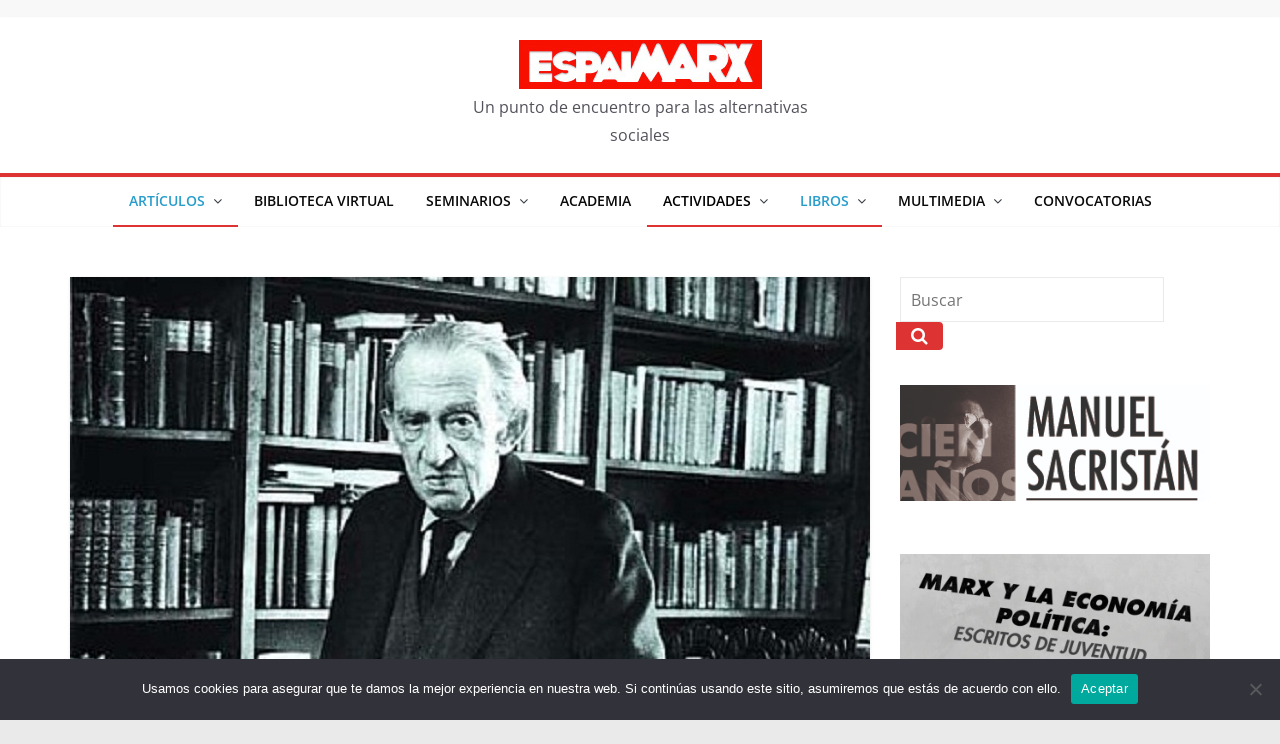

--- FILE ---
content_type: text/html; charset=UTF-8
request_url: https://espai-marx.net/
body_size: 25047
content:
<!DOCTYPE html>
<html dir="ltr" lang="es" prefix="og: https://ogp.me/ns#">
<head>
			<meta charset="UTF-8" />
		<meta name="viewport" content="width=device-width, initial-scale=1">
		<link rel="profile" href="https://gmpg.org/xfn/11" />
		<title>- Un punto de encuentro para las alternativas sociales</title>

		<!-- All in One SEO 4.9.2 - aioseo.com -->
	<meta name="description" content="Un punto de encuentro para las alternativas sociales" />
	<meta name="robots" content="max-image-preview:large" />
	<link rel="canonical" href="https://espai-marx.net" />
	<link rel="next" href="https://espai-marx.net/?paged=2" />
	<meta name="generator" content="All in One SEO (AIOSEO) 4.9.2" />
		<meta property="og:locale" content="es_ES" />
		<meta property="og:site_name" content="- Un punto de encuentro para las alternativas sociales" />
		<meta property="og:type" content="website" />
		<meta property="og:title" content="- Un punto de encuentro para las alternativas sociales" />
		<meta property="og:description" content="Un punto de encuentro para las alternativas sociales" />
		<meta property="og:url" content="https://espai-marx.net" />
		<meta property="og:image" content="https://espai-marx.net/wp-content/uploads/2019/03/cropped-cropped-cropped-logoEspai-6-1.png" />
		<meta property="og:image:secure_url" content="https://espai-marx.net/wp-content/uploads/2019/03/cropped-cropped-cropped-logoEspai-6-1.png" />
		<meta name="twitter:card" content="summary" />
		<meta name="twitter:site" content="@espaiMarx" />
		<meta name="twitter:title" content="- Un punto de encuentro para las alternativas sociales" />
		<meta name="twitter:description" content="Un punto de encuentro para las alternativas sociales" />
		<meta name="twitter:image" content="https://espai-marx.net/wp-content/uploads/2019/03/cropped-cropped-cropped-logoEspai-6-1.png" />
		<script type="application/ld+json" class="aioseo-schema">
			{"@context":"https:\/\/schema.org","@graph":[{"@type":"BreadcrumbList","@id":"https:\/\/espai-marx.net#breadcrumblist","itemListElement":[{"@type":"ListItem","@id":"https:\/\/espai-marx.net#listItem","position":1,"name":"Home"}]},{"@type":"CollectionPage","@id":"https:\/\/espai-marx.net#collectionpage","url":"https:\/\/espai-marx.net","name":"- Un punto de encuentro para las alternativas sociales","description":"Un punto de encuentro para las alternativas sociales","inLanguage":"es-ES","isPartOf":{"@id":"https:\/\/espai-marx.net\/#website"},"breadcrumb":{"@id":"https:\/\/espai-marx.net#breadcrumblist"},"about":{"@id":"https:\/\/espai-marx.net\/#organization"}},{"@type":"Organization","@id":"https:\/\/espai-marx.net\/#organization","name":"EspaiMarx","description":"Un punto de encuentro para las alternativas sociales","url":"https:\/\/espai-marx.net\/","telephone":"+34663765276","logo":{"@type":"ImageObject","url":"https:\/\/espai-marx.net\/wp-content\/uploads\/2019\/03\/cropped-cropped-cropped-logoEspai-6.png","@id":"https:\/\/espai-marx.net\/#organizationLogo","width":243,"height":49},"image":{"@id":"https:\/\/espai-marx.net\/#organizationLogo"},"sameAs":["https:\/\/facebook.com\/espaiMarx","https:\/\/x.com\/espaiMarx","https:\/\/youtube.com\/espaiMarx"]},{"@type":"WebSite","@id":"https:\/\/espai-marx.net\/#website","url":"https:\/\/espai-marx.net\/","description":"Un punto de encuentro para las alternativas sociales","inLanguage":"es-ES","publisher":{"@id":"https:\/\/espai-marx.net\/#organization"}}]}
		</script>
		<!-- All in One SEO -->

<link rel='dns-prefetch' href='//static.addtoany.com' />
<style id='wp-img-auto-sizes-contain-inline-css' type='text/css'>
img:is([sizes=auto i],[sizes^="auto," i]){contain-intrinsic-size:3000px 1500px}
/*# sourceURL=wp-img-auto-sizes-contain-inline-css */
</style>
<style id='wp-emoji-styles-inline-css' type='text/css'>

	img.wp-smiley, img.emoji {
		display: inline !important;
		border: none !important;
		box-shadow: none !important;
		height: 1em !important;
		width: 1em !important;
		margin: 0 0.07em !important;
		vertical-align: -0.1em !important;
		background: none !important;
		padding: 0 !important;
	}
/*# sourceURL=wp-emoji-styles-inline-css */
</style>
<link rel='stylesheet' id='wp-block-library-css' href='https://espai-marx.net/wp-includes/css/dist/block-library/style.min.css?ver=6.9' type='text/css' media='all' />
<style id='wp-block-image-inline-css' type='text/css'>
.wp-block-image>a,.wp-block-image>figure>a{display:inline-block}.wp-block-image img{box-sizing:border-box;height:auto;max-width:100%;vertical-align:bottom}@media not (prefers-reduced-motion){.wp-block-image img.hide{visibility:hidden}.wp-block-image img.show{animation:show-content-image .4s}}.wp-block-image[style*=border-radius] img,.wp-block-image[style*=border-radius]>a{border-radius:inherit}.wp-block-image.has-custom-border img{box-sizing:border-box}.wp-block-image.aligncenter{text-align:center}.wp-block-image.alignfull>a,.wp-block-image.alignwide>a{width:100%}.wp-block-image.alignfull img,.wp-block-image.alignwide img{height:auto;width:100%}.wp-block-image .aligncenter,.wp-block-image .alignleft,.wp-block-image .alignright,.wp-block-image.aligncenter,.wp-block-image.alignleft,.wp-block-image.alignright{display:table}.wp-block-image .aligncenter>figcaption,.wp-block-image .alignleft>figcaption,.wp-block-image .alignright>figcaption,.wp-block-image.aligncenter>figcaption,.wp-block-image.alignleft>figcaption,.wp-block-image.alignright>figcaption{caption-side:bottom;display:table-caption}.wp-block-image .alignleft{float:left;margin:.5em 1em .5em 0}.wp-block-image .alignright{float:right;margin:.5em 0 .5em 1em}.wp-block-image .aligncenter{margin-left:auto;margin-right:auto}.wp-block-image :where(figcaption){margin-bottom:1em;margin-top:.5em}.wp-block-image.is-style-circle-mask img{border-radius:9999px}@supports ((-webkit-mask-image:none) or (mask-image:none)) or (-webkit-mask-image:none){.wp-block-image.is-style-circle-mask img{border-radius:0;-webkit-mask-image:url('data:image/svg+xml;utf8,<svg viewBox="0 0 100 100" xmlns="http://www.w3.org/2000/svg"><circle cx="50" cy="50" r="50"/></svg>');mask-image:url('data:image/svg+xml;utf8,<svg viewBox="0 0 100 100" xmlns="http://www.w3.org/2000/svg"><circle cx="50" cy="50" r="50"/></svg>');mask-mode:alpha;-webkit-mask-position:center;mask-position:center;-webkit-mask-repeat:no-repeat;mask-repeat:no-repeat;-webkit-mask-size:contain;mask-size:contain}}:root :where(.wp-block-image.is-style-rounded img,.wp-block-image .is-style-rounded img){border-radius:9999px}.wp-block-image figure{margin:0}.wp-lightbox-container{display:flex;flex-direction:column;position:relative}.wp-lightbox-container img{cursor:zoom-in}.wp-lightbox-container img:hover+button{opacity:1}.wp-lightbox-container button{align-items:center;backdrop-filter:blur(16px) saturate(180%);background-color:#5a5a5a40;border:none;border-radius:4px;cursor:zoom-in;display:flex;height:20px;justify-content:center;opacity:0;padding:0;position:absolute;right:16px;text-align:center;top:16px;width:20px;z-index:100}@media not (prefers-reduced-motion){.wp-lightbox-container button{transition:opacity .2s ease}}.wp-lightbox-container button:focus-visible{outline:3px auto #5a5a5a40;outline:3px auto -webkit-focus-ring-color;outline-offset:3px}.wp-lightbox-container button:hover{cursor:pointer;opacity:1}.wp-lightbox-container button:focus{opacity:1}.wp-lightbox-container button:focus,.wp-lightbox-container button:hover,.wp-lightbox-container button:not(:hover):not(:active):not(.has-background){background-color:#5a5a5a40;border:none}.wp-lightbox-overlay{box-sizing:border-box;cursor:zoom-out;height:100vh;left:0;overflow:hidden;position:fixed;top:0;visibility:hidden;width:100%;z-index:100000}.wp-lightbox-overlay .close-button{align-items:center;cursor:pointer;display:flex;justify-content:center;min-height:40px;min-width:40px;padding:0;position:absolute;right:calc(env(safe-area-inset-right) + 16px);top:calc(env(safe-area-inset-top) + 16px);z-index:5000000}.wp-lightbox-overlay .close-button:focus,.wp-lightbox-overlay .close-button:hover,.wp-lightbox-overlay .close-button:not(:hover):not(:active):not(.has-background){background:none;border:none}.wp-lightbox-overlay .lightbox-image-container{height:var(--wp--lightbox-container-height);left:50%;overflow:hidden;position:absolute;top:50%;transform:translate(-50%,-50%);transform-origin:top left;width:var(--wp--lightbox-container-width);z-index:9999999999}.wp-lightbox-overlay .wp-block-image{align-items:center;box-sizing:border-box;display:flex;height:100%;justify-content:center;margin:0;position:relative;transform-origin:0 0;width:100%;z-index:3000000}.wp-lightbox-overlay .wp-block-image img{height:var(--wp--lightbox-image-height);min-height:var(--wp--lightbox-image-height);min-width:var(--wp--lightbox-image-width);width:var(--wp--lightbox-image-width)}.wp-lightbox-overlay .wp-block-image figcaption{display:none}.wp-lightbox-overlay button{background:none;border:none}.wp-lightbox-overlay .scrim{background-color:#fff;height:100%;opacity:.9;position:absolute;width:100%;z-index:2000000}.wp-lightbox-overlay.active{visibility:visible}@media not (prefers-reduced-motion){.wp-lightbox-overlay.active{animation:turn-on-visibility .25s both}.wp-lightbox-overlay.active img{animation:turn-on-visibility .35s both}.wp-lightbox-overlay.show-closing-animation:not(.active){animation:turn-off-visibility .35s both}.wp-lightbox-overlay.show-closing-animation:not(.active) img{animation:turn-off-visibility .25s both}.wp-lightbox-overlay.zoom.active{animation:none;opacity:1;visibility:visible}.wp-lightbox-overlay.zoom.active .lightbox-image-container{animation:lightbox-zoom-in .4s}.wp-lightbox-overlay.zoom.active .lightbox-image-container img{animation:none}.wp-lightbox-overlay.zoom.active .scrim{animation:turn-on-visibility .4s forwards}.wp-lightbox-overlay.zoom.show-closing-animation:not(.active){animation:none}.wp-lightbox-overlay.zoom.show-closing-animation:not(.active) .lightbox-image-container{animation:lightbox-zoom-out .4s}.wp-lightbox-overlay.zoom.show-closing-animation:not(.active) .lightbox-image-container img{animation:none}.wp-lightbox-overlay.zoom.show-closing-animation:not(.active) .scrim{animation:turn-off-visibility .4s forwards}}@keyframes show-content-image{0%{visibility:hidden}99%{visibility:hidden}to{visibility:visible}}@keyframes turn-on-visibility{0%{opacity:0}to{opacity:1}}@keyframes turn-off-visibility{0%{opacity:1;visibility:visible}99%{opacity:0;visibility:visible}to{opacity:0;visibility:hidden}}@keyframes lightbox-zoom-in{0%{transform:translate(calc((-100vw + var(--wp--lightbox-scrollbar-width))/2 + var(--wp--lightbox-initial-left-position)),calc(-50vh + var(--wp--lightbox-initial-top-position))) scale(var(--wp--lightbox-scale))}to{transform:translate(-50%,-50%) scale(1)}}@keyframes lightbox-zoom-out{0%{transform:translate(-50%,-50%) scale(1);visibility:visible}99%{visibility:visible}to{transform:translate(calc((-100vw + var(--wp--lightbox-scrollbar-width))/2 + var(--wp--lightbox-initial-left-position)),calc(-50vh + var(--wp--lightbox-initial-top-position))) scale(var(--wp--lightbox-scale));visibility:hidden}}
/*# sourceURL=https://espai-marx.net/wp-includes/blocks/image/style.min.css */
</style>
<style id='wp-block-image-theme-inline-css' type='text/css'>
:root :where(.wp-block-image figcaption){color:#555;font-size:13px;text-align:center}.is-dark-theme :root :where(.wp-block-image figcaption){color:#ffffffa6}.wp-block-image{margin:0 0 1em}
/*# sourceURL=https://espai-marx.net/wp-includes/blocks/image/theme.min.css */
</style>
<style id='wp-block-tag-cloud-inline-css' type='text/css'>
.wp-block-tag-cloud{box-sizing:border-box}.wp-block-tag-cloud.aligncenter{justify-content:center;text-align:center}.wp-block-tag-cloud a{display:inline-block;margin-right:5px}.wp-block-tag-cloud span{display:inline-block;margin-left:5px;text-decoration:none}:root :where(.wp-block-tag-cloud.is-style-outline){display:flex;flex-wrap:wrap;gap:1ch}:root :where(.wp-block-tag-cloud.is-style-outline a){border:1px solid;font-size:unset!important;margin-right:0;padding:1ch 2ch;text-decoration:none!important}
/*# sourceURL=https://espai-marx.net/wp-includes/blocks/tag-cloud/style.min.css */
</style>
<style id='global-styles-inline-css' type='text/css'>
:root{--wp--preset--aspect-ratio--square: 1;--wp--preset--aspect-ratio--4-3: 4/3;--wp--preset--aspect-ratio--3-4: 3/4;--wp--preset--aspect-ratio--3-2: 3/2;--wp--preset--aspect-ratio--2-3: 2/3;--wp--preset--aspect-ratio--16-9: 16/9;--wp--preset--aspect-ratio--9-16: 9/16;--wp--preset--color--black: #000000;--wp--preset--color--cyan-bluish-gray: #abb8c3;--wp--preset--color--white: #ffffff;--wp--preset--color--pale-pink: #f78da7;--wp--preset--color--vivid-red: #cf2e2e;--wp--preset--color--luminous-vivid-orange: #ff6900;--wp--preset--color--luminous-vivid-amber: #fcb900;--wp--preset--color--light-green-cyan: #7bdcb5;--wp--preset--color--vivid-green-cyan: #00d084;--wp--preset--color--pale-cyan-blue: #8ed1fc;--wp--preset--color--vivid-cyan-blue: #0693e3;--wp--preset--color--vivid-purple: #9b51e0;--wp--preset--gradient--vivid-cyan-blue-to-vivid-purple: linear-gradient(135deg,rgb(6,147,227) 0%,rgb(155,81,224) 100%);--wp--preset--gradient--light-green-cyan-to-vivid-green-cyan: linear-gradient(135deg,rgb(122,220,180) 0%,rgb(0,208,130) 100%);--wp--preset--gradient--luminous-vivid-amber-to-luminous-vivid-orange: linear-gradient(135deg,rgb(252,185,0) 0%,rgb(255,105,0) 100%);--wp--preset--gradient--luminous-vivid-orange-to-vivid-red: linear-gradient(135deg,rgb(255,105,0) 0%,rgb(207,46,46) 100%);--wp--preset--gradient--very-light-gray-to-cyan-bluish-gray: linear-gradient(135deg,rgb(238,238,238) 0%,rgb(169,184,195) 100%);--wp--preset--gradient--cool-to-warm-spectrum: linear-gradient(135deg,rgb(74,234,220) 0%,rgb(151,120,209) 20%,rgb(207,42,186) 40%,rgb(238,44,130) 60%,rgb(251,105,98) 80%,rgb(254,248,76) 100%);--wp--preset--gradient--blush-light-purple: linear-gradient(135deg,rgb(255,206,236) 0%,rgb(152,150,240) 100%);--wp--preset--gradient--blush-bordeaux: linear-gradient(135deg,rgb(254,205,165) 0%,rgb(254,45,45) 50%,rgb(107,0,62) 100%);--wp--preset--gradient--luminous-dusk: linear-gradient(135deg,rgb(255,203,112) 0%,rgb(199,81,192) 50%,rgb(65,88,208) 100%);--wp--preset--gradient--pale-ocean: linear-gradient(135deg,rgb(255,245,203) 0%,rgb(182,227,212) 50%,rgb(51,167,181) 100%);--wp--preset--gradient--electric-grass: linear-gradient(135deg,rgb(202,248,128) 0%,rgb(113,206,126) 100%);--wp--preset--gradient--midnight: linear-gradient(135deg,rgb(2,3,129) 0%,rgb(40,116,252) 100%);--wp--preset--font-size--small: 13px;--wp--preset--font-size--medium: 20px;--wp--preset--font-size--large: 36px;--wp--preset--font-size--x-large: 42px;--wp--preset--spacing--20: 0.44rem;--wp--preset--spacing--30: 0.67rem;--wp--preset--spacing--40: 1rem;--wp--preset--spacing--50: 1.5rem;--wp--preset--spacing--60: 2.25rem;--wp--preset--spacing--70: 3.38rem;--wp--preset--spacing--80: 5.06rem;--wp--preset--shadow--natural: 6px 6px 9px rgba(0, 0, 0, 0.2);--wp--preset--shadow--deep: 12px 12px 50px rgba(0, 0, 0, 0.4);--wp--preset--shadow--sharp: 6px 6px 0px rgba(0, 0, 0, 0.2);--wp--preset--shadow--outlined: 6px 6px 0px -3px rgb(255, 255, 255), 6px 6px rgb(0, 0, 0);--wp--preset--shadow--crisp: 6px 6px 0px rgb(0, 0, 0);}:where(body) { margin: 0; }.wp-site-blocks > .alignleft { float: left; margin-right: 2em; }.wp-site-blocks > .alignright { float: right; margin-left: 2em; }.wp-site-blocks > .aligncenter { justify-content: center; margin-left: auto; margin-right: auto; }:where(.wp-site-blocks) > * { margin-block-start: 24px; margin-block-end: 0; }:where(.wp-site-blocks) > :first-child { margin-block-start: 0; }:where(.wp-site-blocks) > :last-child { margin-block-end: 0; }:root { --wp--style--block-gap: 24px; }:root :where(.is-layout-flow) > :first-child{margin-block-start: 0;}:root :where(.is-layout-flow) > :last-child{margin-block-end: 0;}:root :where(.is-layout-flow) > *{margin-block-start: 24px;margin-block-end: 0;}:root :where(.is-layout-constrained) > :first-child{margin-block-start: 0;}:root :where(.is-layout-constrained) > :last-child{margin-block-end: 0;}:root :where(.is-layout-constrained) > *{margin-block-start: 24px;margin-block-end: 0;}:root :where(.is-layout-flex){gap: 24px;}:root :where(.is-layout-grid){gap: 24px;}.is-layout-flow > .alignleft{float: left;margin-inline-start: 0;margin-inline-end: 2em;}.is-layout-flow > .alignright{float: right;margin-inline-start: 2em;margin-inline-end: 0;}.is-layout-flow > .aligncenter{margin-left: auto !important;margin-right: auto !important;}.is-layout-constrained > .alignleft{float: left;margin-inline-start: 0;margin-inline-end: 2em;}.is-layout-constrained > .alignright{float: right;margin-inline-start: 2em;margin-inline-end: 0;}.is-layout-constrained > .aligncenter{margin-left: auto !important;margin-right: auto !important;}.is-layout-constrained > :where(:not(.alignleft):not(.alignright):not(.alignfull)){margin-left: auto !important;margin-right: auto !important;}body .is-layout-flex{display: flex;}.is-layout-flex{flex-wrap: wrap;align-items: center;}.is-layout-flex > :is(*, div){margin: 0;}body .is-layout-grid{display: grid;}.is-layout-grid > :is(*, div){margin: 0;}body{padding-top: 0px;padding-right: 0px;padding-bottom: 0px;padding-left: 0px;}a:where(:not(.wp-element-button)){text-decoration: underline;}:root :where(.wp-element-button, .wp-block-button__link){background-color: #32373c;border-width: 0;color: #fff;font-family: inherit;font-size: inherit;font-style: inherit;font-weight: inherit;letter-spacing: inherit;line-height: inherit;padding-top: calc(0.667em + 2px);padding-right: calc(1.333em + 2px);padding-bottom: calc(0.667em + 2px);padding-left: calc(1.333em + 2px);text-decoration: none;text-transform: inherit;}.has-black-color{color: var(--wp--preset--color--black) !important;}.has-cyan-bluish-gray-color{color: var(--wp--preset--color--cyan-bluish-gray) !important;}.has-white-color{color: var(--wp--preset--color--white) !important;}.has-pale-pink-color{color: var(--wp--preset--color--pale-pink) !important;}.has-vivid-red-color{color: var(--wp--preset--color--vivid-red) !important;}.has-luminous-vivid-orange-color{color: var(--wp--preset--color--luminous-vivid-orange) !important;}.has-luminous-vivid-amber-color{color: var(--wp--preset--color--luminous-vivid-amber) !important;}.has-light-green-cyan-color{color: var(--wp--preset--color--light-green-cyan) !important;}.has-vivid-green-cyan-color{color: var(--wp--preset--color--vivid-green-cyan) !important;}.has-pale-cyan-blue-color{color: var(--wp--preset--color--pale-cyan-blue) !important;}.has-vivid-cyan-blue-color{color: var(--wp--preset--color--vivid-cyan-blue) !important;}.has-vivid-purple-color{color: var(--wp--preset--color--vivid-purple) !important;}.has-black-background-color{background-color: var(--wp--preset--color--black) !important;}.has-cyan-bluish-gray-background-color{background-color: var(--wp--preset--color--cyan-bluish-gray) !important;}.has-white-background-color{background-color: var(--wp--preset--color--white) !important;}.has-pale-pink-background-color{background-color: var(--wp--preset--color--pale-pink) !important;}.has-vivid-red-background-color{background-color: var(--wp--preset--color--vivid-red) !important;}.has-luminous-vivid-orange-background-color{background-color: var(--wp--preset--color--luminous-vivid-orange) !important;}.has-luminous-vivid-amber-background-color{background-color: var(--wp--preset--color--luminous-vivid-amber) !important;}.has-light-green-cyan-background-color{background-color: var(--wp--preset--color--light-green-cyan) !important;}.has-vivid-green-cyan-background-color{background-color: var(--wp--preset--color--vivid-green-cyan) !important;}.has-pale-cyan-blue-background-color{background-color: var(--wp--preset--color--pale-cyan-blue) !important;}.has-vivid-cyan-blue-background-color{background-color: var(--wp--preset--color--vivid-cyan-blue) !important;}.has-vivid-purple-background-color{background-color: var(--wp--preset--color--vivid-purple) !important;}.has-black-border-color{border-color: var(--wp--preset--color--black) !important;}.has-cyan-bluish-gray-border-color{border-color: var(--wp--preset--color--cyan-bluish-gray) !important;}.has-white-border-color{border-color: var(--wp--preset--color--white) !important;}.has-pale-pink-border-color{border-color: var(--wp--preset--color--pale-pink) !important;}.has-vivid-red-border-color{border-color: var(--wp--preset--color--vivid-red) !important;}.has-luminous-vivid-orange-border-color{border-color: var(--wp--preset--color--luminous-vivid-orange) !important;}.has-luminous-vivid-amber-border-color{border-color: var(--wp--preset--color--luminous-vivid-amber) !important;}.has-light-green-cyan-border-color{border-color: var(--wp--preset--color--light-green-cyan) !important;}.has-vivid-green-cyan-border-color{border-color: var(--wp--preset--color--vivid-green-cyan) !important;}.has-pale-cyan-blue-border-color{border-color: var(--wp--preset--color--pale-cyan-blue) !important;}.has-vivid-cyan-blue-border-color{border-color: var(--wp--preset--color--vivid-cyan-blue) !important;}.has-vivid-purple-border-color{border-color: var(--wp--preset--color--vivid-purple) !important;}.has-vivid-cyan-blue-to-vivid-purple-gradient-background{background: var(--wp--preset--gradient--vivid-cyan-blue-to-vivid-purple) !important;}.has-light-green-cyan-to-vivid-green-cyan-gradient-background{background: var(--wp--preset--gradient--light-green-cyan-to-vivid-green-cyan) !important;}.has-luminous-vivid-amber-to-luminous-vivid-orange-gradient-background{background: var(--wp--preset--gradient--luminous-vivid-amber-to-luminous-vivid-orange) !important;}.has-luminous-vivid-orange-to-vivid-red-gradient-background{background: var(--wp--preset--gradient--luminous-vivid-orange-to-vivid-red) !important;}.has-very-light-gray-to-cyan-bluish-gray-gradient-background{background: var(--wp--preset--gradient--very-light-gray-to-cyan-bluish-gray) !important;}.has-cool-to-warm-spectrum-gradient-background{background: var(--wp--preset--gradient--cool-to-warm-spectrum) !important;}.has-blush-light-purple-gradient-background{background: var(--wp--preset--gradient--blush-light-purple) !important;}.has-blush-bordeaux-gradient-background{background: var(--wp--preset--gradient--blush-bordeaux) !important;}.has-luminous-dusk-gradient-background{background: var(--wp--preset--gradient--luminous-dusk) !important;}.has-pale-ocean-gradient-background{background: var(--wp--preset--gradient--pale-ocean) !important;}.has-electric-grass-gradient-background{background: var(--wp--preset--gradient--electric-grass) !important;}.has-midnight-gradient-background{background: var(--wp--preset--gradient--midnight) !important;}.has-small-font-size{font-size: var(--wp--preset--font-size--small) !important;}.has-medium-font-size{font-size: var(--wp--preset--font-size--medium) !important;}.has-large-font-size{font-size: var(--wp--preset--font-size--large) !important;}.has-x-large-font-size{font-size: var(--wp--preset--font-size--x-large) !important;}
/*# sourceURL=global-styles-inline-css */
</style>

<link rel='stylesheet' id='cookie-notice-front-css' href='https://espai-marx.net/wp-content/plugins/cookie-notice/css/front.min.css?ver=2.5.11' type='text/css' media='all' />
<link rel='stylesheet' id='colormag-pro-css' href='https://espai-marx.net/wp-content/themes/colormag-pro/style.css?ver=6.9' type='text/css' media='all' />
<link rel='stylesheet' id='colormag_style-css' href='https://espai-marx.net/wp-content/themes/colormag-pro-child/style.css?ver=3.5.1' type='text/css' media='all' />
<style id='colormag_style-inline-css' type='text/css'>
.colormag-button, blockquote, button, input[type=reset], input[type=button], input[type=submit], .cm-home-icon.front_page_on, .cm-primary-nav a:hover, .cm-primary-nav ul li ul li a:hover, .cm-primary-nav ul li ul li:hover>a, .cm-primary-nav ul li.current-menu-ancestor>a, .cm-primary-nav ul li.current-menu-item ul li a:hover, .cm-primary-nav ul li.current-menu-item>a, .cm-primary-nav ul li.current_page_ancestor>a, .cm-primary-nav ul li.current_page_item>a, .cm-primary-nav ul li:hover>a, .cm-mobile-nav li a:hover, .colormag-header-classic .cm-primary-nav ul ul.sub-menu li:hover > a, .colormag-header-classic .cm-primary-nav ul ul.sub-menu li.current-menu-ancestor > a, .colormag-header-classic .cm-primary-nav ul ul.sub-menu li.current-menu-item > a, .colormag-header-clean #cm-primary-nav .cm-menu-toggle:hover, .cm-header .cm-mobile-nav li:hover > a, .cm-header .cm-mobile-nav li.current-page-ancestor > a, .cm-header .cm-mobile-nav li.current-menu-ancestor > a, .cm-header .cm-mobile-nav li.current-page-item > a, .cm-header .cm-mobile-nav li.current-menu-item > a, .cm-primary-nav ul li.focus > a, .colormag-header-classic .cm-primary-nav ul ul.sub-menu li.focus > a, .cm-mobile-nav .current-menu-item>a, .cm-mobile-nav .current_page_item>a, .colormag-header-clean .cm-mobile-nav li:hover > a, .colormag-header-clean .cm-mobile-nav li.current-page-ancestor > a, .colormag-header-clean .cm-mobile-nav li.current-menu-ancestor > a, .colormag-header-clean .cm-mobile-nav li.current-page-item > a, .colormag-header-clean .cm-mobile-nav li.current-menu-item > a, .fa.search-top:hover, .widget_featured_posts .article-content .above-entry-meta .cat-links a, .widget_call_to_action .btn--primary, .colormag-footer--classic .footer-widgets-area .widget-title span::before, .colormag-footer--classic-bordered .footer-widgets-area .widget-title span::before, .widget_featured_posts .widget-title span, .widget_featured_slider .slide-content .above-entry-meta .cat-links a, .widget_highlighted_posts .article-content .above-entry-meta .cat-links a, .category-slide-next, .category-slide-prev, .slide-next, .slide-prev, .tabbed-widget ul li, #content .wp-pagenavi .current,#content .wp-pagenavi a:hover, #secondary .widget-title span,#content .post .article-content .above-entry-meta .cat-links a, .page-header .page-title span, .entry-meta .post-format i, .format-link, .more-link, .infinite-scroll .tg-infinite-scroll, .no-more-post-text, .pagination span, .comments-area .comment-author-link span, .footer-widgets-area .widget-title span, .advertisement_above_footer .widget-title span, .error, #primary .widget-title span, .related-posts-wrapper.style-three .article-content .entry-title a:hover:before, .widget_slider_area .widget-title span, .widget_beside_slider .widget-title span, .top-full-width-sidebar .widget-title span, .wp-block-quote, .wp-block-quote.is-style-large, .wp-block-quote.has-text-align-right, .page-numbers .current{background-color:#dd3333;}a, .colormag-header-classic .cm-primary-nav ul li.current-menu-item > a, .colormag-header-classic .cm-primary-nav ul li.current_page_item > a, .colormag-header-classic .cm-primary-nav ul li:hover > a, .colormag-header-classic .cm-primary-nav ul li.focus > a .colormag-header-classic #cm-primary-nav .fa.search-top:hover, .colormag-header-classic #cm-primary-nav.cm-mobile-nav .cm-random-post a:hover .fa-random, .colormag-header-classic #cm-primary-nav.cm-primary-nav .cm-random-post a:hover .fa-random, .colormag-header-classic .breaking-news .newsticker a:hover, .dark-skin .colormag-header-classic #cm-primary-nav.cm-primary-nav .cm-home-icon:hover .fa, .byline a:hover, .comments a:hover, .edit-link a:hover, .posted-on a:hover, .social-links:not(.cm-header-actions .social-links) i.fa:hover, .tag-links a:hover, .colormag-header-clean .social-links li:hover i.fa, .colormag-header-classic .social-links li:hover i.fa, .colormag-header-clean .breaking-news .newsticker a:hover, .widget_featured_posts .article-content .entry-title a:hover, .widget_featured_slider .slide-content .below-entry-meta .byline a:hover, .widget_featured_slider .slide-content .below-entry-meta .comments a:hover, .widget_featured_slider .slide-content .below-entry-meta .posted-on a:hover, .widget_featured_slider .slide-content .entry-title a:hover, .widget_block_picture_news.widget_featured_posts .article-content .entry-title a:hover, .widget_highlighted_posts .article-content .below-entry-meta .byline a:hover, .widget_highlighted_posts .article-content .below-entry-meta .comments a:hover, .widget_highlighted_posts .article-content .below-entry-meta .posted-on a:hover, .widget_highlighted_posts .article-content .entry-title a:hover, i.fa-arrow-up, i.fa-arrow-down, .cm-site-title a, #content .post .article-content .entry-title a:hover, .entry-meta .byline i, .entry-meta .cat-links i, .entry-meta a, .post .entry-title a:hover, .search .entry-title a:hover, .entry-meta .comments-link a:hover, .entry-meta .edit-link a:hover, .entry-meta .posted-on a:hover, .entry-meta .tag-links a:hover, .single #content .tags a:hover, .count, .next a:hover, .previous a:hover, .related-posts-main-title .fa, .single-related-posts .article-content .entry-title a:hover, .pagination a span:hover, #content .comments-area a.comment-edit-link:hover, #content .comments-area a.comment-permalink:hover, #content .comments-area article header cite a:hover, .comments-area .comment-author-link a:hover, .comment .comment-reply-link:hover, .nav-next a, .nav-previous a, #colophon .footer-menu ul li a:hover, .footer-widgets-area a:hover, a#scroll-up i, .num-404, .related-posts-wrapper-flyout .entry-title a:hover, .human-diff-time .human-diff-time-display:hover, .mzb-featured-categories .mzb-post-title a, .mzb-tab-post .mzb-post-title a, .mzb-post-list .mzb-post-title a, .mzb-featured-posts .mzb-post-title a, .mzb-featured-categories .mzb-post-title a, .colormag-header-classic #cm-primary-nav .fa:hover{color:#dd3333;}#cm-primary-nav, .colormag-header-clean #cm-primary-nav .cm-row{border-top-color:#dd3333;}.colormag-header-classic #cm-primary-nav, colormag-header-classic .cm-primary-nav ul ul.sub-menu li:hover, .colormag-header-classic .cm-primary-nav ul > li:hover > a, .colormag-header-classic .cm-primary-nav ul > li.current-menu-item > a, .colormag-header-classic .cm-primary-nav ul > li.current-menu-ancestor > a, .colormag-header-classic .cm-primary-nav ul ul.sub-menu li:hover, .colormag-header-classic .cm-primary-nav ul ul.sub-menu li.current-menu-ancestor, .colormag-header-classic .cm-primary-nav ul ul.sub-menu li.current-menu-item, .colormag-header-classic .cm-primary-nav ul ul.sub-menu li.focus, colormag-header-classic .cm-primary-nav ul ul.sub-menu li.current-menu-ancestor, colormag-header-classic .cm-primary-nav ul ul.sub-menu li.current-menu-item, colormag-header-classic #cm-primary-nav .cm-menu-toggle:hover, colormag-header-classic #cm-primary-nav.cm-mobile-nav .cm-menu-toggle, colormag-header-classic .cm-primary-nav ul > li:hover > a, colormag-header-classic .cm-primary-nav ul > li.current-menu-item > a, colormag-header-classic .cm-primary-nav ul > li.current-menu-ancestor > a, .colormag-header-classic .cm-primary-nav ul li.focus > a, .pagination a span:hover{border-color:#dd3333;}.widget_featured_posts .widget-title, #secondary .widget-title, #tertiary .widget-title, .page-header .page-title, .footer-widgets-area .widget-title, .advertisement_above_footer .widget-title, #primary .widget-title, .widget_slider_area .widget-title, .widget_beside_slider .widget-title, .top-full-width-sidebar .widget-title, .colormag-header-clean--full-width #cm-primary-nav, .colormag-header-classic.colormag-header-classic--top #cm-primary-nav, .colormag-header-clean.colormag-header-clean--top #cm-primary-nav .cm-row{border-bottom-color:#dd3333;}.entry-content a, .mzb-featured-categories .mzb-post-title a, .mzb-tab-post .mzb-post-title a, .mzb-post-list .mzb-post-title a, .mzb-featured-posts .mzb-post-title a, .mzb-featured-categories .mzb-post-title a{color:#000000;}.cm-header-bar a{color:#000000;}.cm-header-bar a:hover{color:#000000;}.cm-primary-nav a, .cm-primary-nav ul li ul li a, .cm-primary-nav ul li.current-menu-item ul li a, .cm-primary-nav ul li ul li.current-menu-item a, .cm-primary-nav ul li.current_page_ancestor ul li a, .cm-primary-nav ul li.current-menu-ancestor ul li a, .cm-primary-nav ul li.current_page_item ul li a, .cm-primary-nav li.menu-item-has-children>a::after, .cm-primary-nav li.page_item_has_children>a::after, .colormag-header-classic .cm-primary-nav a, .colormag-header-classic .cm-primary-nav ul > li > a{color:#0a0a0a;}.cm-primary-nav a:hover, .cm-primary-nav ul li.current-menu-item a, .cm-primary-nav ul li ul li.current-menu-item a, .cm-primary-nav ul li.current_page_ancestor a, .cm-primary-nav ul li.current-menu-ancestor a, .cm-primary-nav ul li.current_page_item a, .cm-primary-nav ul li:hover>a, .cm-primary-nav ul li ul li a:hover, .cm-primary-nav ul li ul li:hover>a, .cm-primary-nav ul li.current-menu-item ul li a:hover, .cm-primary-nav li.page_item_has_children.current-menu-item>a::after, .colormag-header-classic .cm-primary-nav ul li:hover > a{color:#000000;}h1, h2, h3, h4, h5, h6{color:#000000;}.mzb-featured-posts, .mzb-social-icon, .mzb-featured-categories, .mzb-social-icons-insert{--color--light--primary:rgba(221,51,51,0.1);}body{--color--light--primary:#dd3333;--color--primary:#dd3333;}
/*# sourceURL=colormag_style-inline-css */
</style>
<link rel='stylesheet' id='colormag-fontawesome-css' href='https://espai-marx.net/wp-content/themes/colormag-pro/fontawesome/css/font-awesome.min.css?ver=3.5.1' type='text/css' media='all' />
<link rel='stylesheet' id='addtoany-css' href='https://espai-marx.net/wp-content/plugins/add-to-any/addtoany.min.css?ver=1.16' type='text/css' media='all' />
<script type="text/javascript" id="addtoany-core-js-before">
/* <![CDATA[ */
window.a2a_config=window.a2a_config||{};a2a_config.callbacks=[];a2a_config.overlays=[];a2a_config.templates={};a2a_localize = {
	Share: "Compartir",
	Save: "Guardar",
	Subscribe: "Suscribir",
	Email: "Correo electrónico",
	Bookmark: "Marcador",
	ShowAll: "Mostrar todo",
	ShowLess: "Mostrar menos",
	FindServices: "Encontrar servicio(s)",
	FindAnyServiceToAddTo: "Encuentra al instante cualquier servicio para añadir a",
	PoweredBy: "Funciona con",
	ShareViaEmail: "Compartir por correo electrónico",
	SubscribeViaEmail: "Suscribirse a través de correo electrónico",
	BookmarkInYourBrowser: "Añadir a marcadores de tu navegador",
	BookmarkInstructions: "Presiona «Ctrl+D» o «\u2318+D» para añadir esta página a marcadores",
	AddToYourFavorites: "Añadir a tus favoritos",
	SendFromWebOrProgram: "Enviar desde cualquier dirección o programa de correo electrónico ",
	EmailProgram: "Programa de correo electrónico",
	More: "Más&#8230;",
	ThanksForSharing: "¡Gracias por compartir!",
	ThanksForFollowing: "¡Gracias por seguirnos!"
};

a2a_config.callbacks.push({ready:function(){document.querySelectorAll(".a2a_s_undefined").forEach(function(emptyIcon){emptyIcon.parentElement.style.display="none";})}});

//# sourceURL=addtoany-core-js-before
/* ]]> */
</script>
<script type="text/javascript" defer src="https://static.addtoany.com/menu/page.js" id="addtoany-core-js"></script>
<script type="text/javascript" src="https://espai-marx.net/wp-includes/js/jquery/jquery.min.js?ver=3.7.1" id="jquery-core-js"></script>
<script type="text/javascript" src="https://espai-marx.net/wp-includes/js/jquery/jquery-migrate.min.js?ver=3.4.1" id="jquery-migrate-js"></script>
<script type="text/javascript" defer src="https://espai-marx.net/wp-content/plugins/add-to-any/addtoany.min.js?ver=1.1" id="addtoany-jquery-js"></script>
<script type="text/javascript" id="cookie-notice-front-js-before">
/* <![CDATA[ */
var cnArgs = {"ajaxUrl":"https:\/\/espai-marx.net\/wp-admin\/admin-ajax.php","nonce":"000c1e0ded","hideEffect":"fade","position":"bottom","onScroll":false,"onScrollOffset":100,"onClick":false,"cookieName":"cookie_notice_accepted","cookieTime":2592000,"cookieTimeRejected":2592000,"globalCookie":false,"redirection":false,"cache":false,"revokeCookies":false,"revokeCookiesOpt":"automatic"};

//# sourceURL=cookie-notice-front-js-before
/* ]]> */
</script>
<script type="text/javascript" src="https://espai-marx.net/wp-content/plugins/cookie-notice/js/front.min.js?ver=2.5.11" id="cookie-notice-front-js"></script>
<script type="text/javascript" src="https://espai-marx.net/wp-content/plugins/stop-user-enumeration/frontend/js/frontend.js?ver=1.7.7" id="stop-user-enumeration-js" defer="defer" data-wp-strategy="defer"></script>
<link rel="https://api.w.org/" href="https://espai-marx.net/index.php?rest_route=/" /><link rel="EditURI" type="application/rsd+xml" title="RSD" href="https://espai-marx.net/xmlrpc.php?rsd" />
<meta name="generator" content="WordPress 6.9" />
            <script type="text/javascript"><!--
                                function powerpress_pinw(pinw_url){window.open(pinw_url, 'PowerPressPlayer','toolbar=0,status=0,resizable=1,width=460,height=320');	return false;}
                //-->

                // tabnab protection
                window.addEventListener('load', function () {
                    // make all links have rel="noopener noreferrer"
                    document.querySelectorAll('a[target="_blank"]').forEach(link => {
                        link.setAttribute('rel', 'noopener noreferrer');
                    });
                });
            </script>
            <!-- Analytics by WP Statistics - https://wp-statistics.com -->

<style type="text/css" xmlns="http://www.w3.org/1999/html">

/*
PowerPress subscribe sidebar widget
*/
.widget-area .widget_powerpress_subscribe h2,
.widget-area .widget_powerpress_subscribe h3,
.widget-area .widget_powerpress_subscribe h4,
.widget_powerpress_subscribe h2,
.widget_powerpress_subscribe h3,
.widget_powerpress_subscribe h4 {
	margin-bottom: 0;
	padding-bottom: 0;
}
</style>
<link rel="icon" href="https://espai-marx.net/wp-content/uploads/2019/03/cropped-marx-32x32.png" sizes="32x32" />
<link rel="icon" href="https://espai-marx.net/wp-content/uploads/2019/03/cropped-marx-192x192.png" sizes="192x192" />
<link rel="apple-touch-icon" href="https://espai-marx.net/wp-content/uploads/2019/03/cropped-marx-180x180.png" />
<meta name="msapplication-TileImage" content="https://espai-marx.net/wp-content/uploads/2019/03/cropped-marx-270x270.png" />
		<style type="text/css" id="wp-custom-css">
			
		</style>
		<link rel='stylesheet' id='mediaelement-css' href='https://espai-marx.net/wp-includes/js/mediaelement/mediaelementplayer-legacy.min.css?ver=4.2.17' type='text/css' media='all' />
<link rel='stylesheet' id='wp-mediaelement-css' href='https://espai-marx.net/wp-includes/js/mediaelement/wp-mediaelement.min.css?ver=6.9' type='text/css' media='all' />
<link rel='stylesheet' id='mailpoet_public-css' href='https://espai-marx.net/wp-content/plugins/mailpoet/assets/dist/css/mailpoet-public.b1f0906e.css?ver=6.9' type='text/css' media='all' />
<link rel='stylesheet' id='mailpoet_custom_fonts_0-css' href='https://fonts.googleapis.com/css?family=Abril+FatFace%3A400%2C400i%2C700%2C700i%7CAlegreya%3A400%2C400i%2C700%2C700i%7CAlegreya+Sans%3A400%2C400i%2C700%2C700i%7CAmatic+SC%3A400%2C400i%2C700%2C700i%7CAnonymous+Pro%3A400%2C400i%2C700%2C700i%7CArchitects+Daughter%3A400%2C400i%2C700%2C700i%7CArchivo%3A400%2C400i%2C700%2C700i%7CArchivo+Narrow%3A400%2C400i%2C700%2C700i%7CAsap%3A400%2C400i%2C700%2C700i%7CBarlow%3A400%2C400i%2C700%2C700i%7CBioRhyme%3A400%2C400i%2C700%2C700i%7CBonbon%3A400%2C400i%2C700%2C700i%7CCabin%3A400%2C400i%2C700%2C700i%7CCairo%3A400%2C400i%2C700%2C700i%7CCardo%3A400%2C400i%2C700%2C700i%7CChivo%3A400%2C400i%2C700%2C700i%7CConcert+One%3A400%2C400i%2C700%2C700i%7CCormorant%3A400%2C400i%2C700%2C700i%7CCrimson+Text%3A400%2C400i%2C700%2C700i%7CEczar%3A400%2C400i%2C700%2C700i%7CExo+2%3A400%2C400i%2C700%2C700i%7CFira+Sans%3A400%2C400i%2C700%2C700i%7CFjalla+One%3A400%2C400i%2C700%2C700i%7CFrank+Ruhl+Libre%3A400%2C400i%2C700%2C700i%7CGreat+Vibes%3A400%2C400i%2C700%2C700i&#038;ver=6.9' type='text/css' media='all' />
<link rel='stylesheet' id='mailpoet_custom_fonts_1-css' href='https://fonts.googleapis.com/css?family=Heebo%3A400%2C400i%2C700%2C700i%7CIBM+Plex%3A400%2C400i%2C700%2C700i%7CInconsolata%3A400%2C400i%2C700%2C700i%7CIndie+Flower%3A400%2C400i%2C700%2C700i%7CInknut+Antiqua%3A400%2C400i%2C700%2C700i%7CInter%3A400%2C400i%2C700%2C700i%7CKarla%3A400%2C400i%2C700%2C700i%7CLibre+Baskerville%3A400%2C400i%2C700%2C700i%7CLibre+Franklin%3A400%2C400i%2C700%2C700i%7CMontserrat%3A400%2C400i%2C700%2C700i%7CNeuton%3A400%2C400i%2C700%2C700i%7CNotable%3A400%2C400i%2C700%2C700i%7CNothing+You+Could+Do%3A400%2C400i%2C700%2C700i%7CNoto+Sans%3A400%2C400i%2C700%2C700i%7CNunito%3A400%2C400i%2C700%2C700i%7COld+Standard+TT%3A400%2C400i%2C700%2C700i%7COxygen%3A400%2C400i%2C700%2C700i%7CPacifico%3A400%2C400i%2C700%2C700i%7CPoppins%3A400%2C400i%2C700%2C700i%7CProza+Libre%3A400%2C400i%2C700%2C700i%7CPT+Sans%3A400%2C400i%2C700%2C700i%7CPT+Serif%3A400%2C400i%2C700%2C700i%7CRakkas%3A400%2C400i%2C700%2C700i%7CReenie+Beanie%3A400%2C400i%2C700%2C700i%7CRoboto+Slab%3A400%2C400i%2C700%2C700i&#038;ver=6.9' type='text/css' media='all' />
<link rel='stylesheet' id='mailpoet_custom_fonts_2-css' href='https://fonts.googleapis.com/css?family=Ropa+Sans%3A400%2C400i%2C700%2C700i%7CRubik%3A400%2C400i%2C700%2C700i%7CShadows+Into+Light%3A400%2C400i%2C700%2C700i%7CSpace+Mono%3A400%2C400i%2C700%2C700i%7CSpectral%3A400%2C400i%2C700%2C700i%7CSue+Ellen+Francisco%3A400%2C400i%2C700%2C700i%7CTitillium+Web%3A400%2C400i%2C700%2C700i%7CUbuntu%3A400%2C400i%2C700%2C700i%7CVarela%3A400%2C400i%2C700%2C700i%7CVollkorn%3A400%2C400i%2C700%2C700i%7CWork+Sans%3A400%2C400i%2C700%2C700i%7CYatra+One%3A400%2C400i%2C700%2C700i&#038;ver=6.9' type='text/css' media='all' />
<link rel='stylesheet' id='powerpress_subscribe_widget_modern-css' href='https://espai-marx.net/wp-content/plugins/powerpress/css/subscribe-widget.min.css?ver=11.15.8' type='text/css' media='all' />
</head>

<body data-rsssl=1 class="home blog wp-custom-logo wp-embed-responsive wp-theme-colormag-pro wp-child-theme-colormag-pro-child cookies-not-set colormag-header-classic  wide">

		<div id="page" class="hfeed site">
				<a class="skip-link screen-reader-text" href="#main">Saltar al contenido</a>
				<header id="cm-masthead" class="cm-header">
				<div id="cm-header-container">
		
				<div class="cm-header-bar">
					<div class="cm-container ">
						<div class="cm-row">
							<div class="cm-header-bar__one">
																	</div>

								<div class="cm-header-bar__two">
																	</div>
							</div>
						</div>
				</div>

				
		<div id="cm-header-1" class="cm-header-1">
			<div class="cm-container">
				<div class="cm-row">

					<div class="cm-header-col-1">
													<div id="cm-site-branding" class="cm-site-branding">
								<a href="https://espai-marx.net/" class="custom-logo-link" rel="home" aria-current="page"><img width="243" height="49" src="https://espai-marx.net/wp-content/uploads/2019/03/cropped-cropped-cropped-logoEspai-6-1.png" class="custom-logo" alt="" decoding="async" srcset="" /></a>							</div><!-- #cm-site-branding -->
							
						<div id="cm-site-info" class="">
															<h1 class="cm-site-title">
									<a href="https://espai-marx.net/" title="" rel="home"></a>
								</h1>
							
															<p class="cm-site-description">
									Un punto de encuentro para las alternativas sociales								</p><!-- .cm-site-description -->
													</div><!-- #cm-site-info -->
					</div><!-- .cm-header-col-1 -->

					<div class="cm-header-col-2">
											</div><!-- .cm-header-col-2 -->

				</div>
			</div>
		</div>

		
			<div id="cm-header-2" class="cm-header-2">
				<nav id="cm-primary-nav" class="cm-primary-nav">
					<div class="cm-container">
						<div class="cm-row">
							
							
							<p class="cm-menu-toggle"></p>
							<div class="cm-menu-primary-container"><ul id="menu-menu1" class="menu"><li id="menu-item-3594" class="menu-item menu-item-type-custom menu-item-object-custom current-menu-item current_page_item menu-item-home menu-item-has-children menu-item-3594"><a href="https://espai-marx.net" aria-current="page">Artículos</a>
<ul class="sub-menu">
	<li id="menu-item-3597" class="menu-item menu-item-type-taxonomy menu-item-object-category menu-item-has-children menu-item-3597"><a href="https://espai-marx.net/?cat=8">Filosofía</a>
	<ul class="sub-menu">
		<li id="menu-item-3717" class="menu-item menu-item-type-taxonomy menu-item-object-category menu-item-3717"><a href="https://espai-marx.net/?cat=826">Democracia y República</a></li>
	</ul>
</li>
	<li id="menu-item-3596" class="menu-item menu-item-type-taxonomy menu-item-object-category menu-item-has-children menu-item-3596"><a href="https://espai-marx.net/?cat=15">Materiales para la refundación comunista</a>
	<ul class="sub-menu">
		<li id="menu-item-3882" class="menu-item menu-item-type-taxonomy menu-item-object-category menu-item-3882"><a href="https://espai-marx.net/?cat=47">Notas de lectura sobre ecología social</a></li>
		<li id="menu-item-3881" class="menu-item menu-item-type-taxonomy menu-item-object-category menu-item-3881"><a href="https://espai-marx.net/?cat=14">Democracia-República</a></li>
		<li id="menu-item-3884" class="menu-item menu-item-type-taxonomy menu-item-object-category menu-item-3884"><a href="https://espai-marx.net/?cat=16">Imperio-Imperialismo</a></li>
		<li id="menu-item-3883" class="menu-item menu-item-type-taxonomy menu-item-object-category menu-item-3883"><a href="https://espai-marx.net/?cat=45">Proletariado-demos-multidud</a></li>
	</ul>
</li>
	<li id="menu-item-3600" class="menu-item menu-item-type-taxonomy menu-item-object-category menu-item-3600"><a href="https://espai-marx.net/?cat=10">Manuel Sacristán</a></li>
	<li id="menu-item-3595" class="menu-item menu-item-type-taxonomy menu-item-object-category menu-item-3595"><a href="https://espai-marx.net/?cat=44">Economía</a></li>
	<li id="menu-item-3598" class="menu-item menu-item-type-taxonomy menu-item-object-category menu-item-3598"><a href="https://espai-marx.net/?cat=9">Ciencia</a></li>
	<li id="menu-item-3599" class="menu-item menu-item-type-taxonomy menu-item-object-category menu-item-has-children menu-item-3599"><a href="https://espai-marx.net/?cat=17">Historia</a>
	<ul class="sub-menu">
		<li id="menu-item-3603" class="menu-item menu-item-type-taxonomy menu-item-object-category menu-item-3603"><a href="https://espai-marx.net/?cat=21">Historia General</a></li>
		<li id="menu-item-3604" class="menu-item menu-item-type-taxonomy menu-item-object-category menu-item-3604"><a href="https://espai-marx.net/?cat=46">Memoria histórica</a></li>
		<li id="menu-item-3890" class="menu-item menu-item-type-taxonomy menu-item-object-category menu-item-3890"><a href="https://espai-marx.net/?cat=26">Historia del comunismo</a></li>
		<li id="menu-item-3891" class="menu-item menu-item-type-taxonomy menu-item-object-category menu-item-3891"><a href="https://espai-marx.net/?cat=22">Historia del movimiento y de la clase obrera</a></li>
		<li id="menu-item-3889" class="menu-item menu-item-type-taxonomy menu-item-object-category menu-item-3889"><a href="https://espai-marx.net/?cat=20">Guerra civil española</a></li>
		<li id="menu-item-3892" class="menu-item menu-item-type-taxonomy menu-item-object-category menu-item-3892"><a href="https://espai-marx.net/?cat=23">Revolución Francesa</a></li>
		<li id="menu-item-3893" class="menu-item menu-item-type-taxonomy menu-item-object-category menu-item-3893"><a href="https://espai-marx.net/?cat=46">Memoria histórica</a></li>
	</ul>
</li>
	<li id="menu-item-3601" class="menu-item menu-item-type-taxonomy menu-item-object-category menu-item-has-children menu-item-3601"><a href="https://espai-marx.net/?cat=29">Internacional</a>
	<ul class="sub-menu">
		<li id="menu-item-3888" class="menu-item menu-item-type-taxonomy menu-item-object-category menu-item-3888"><a href="https://espai-marx.net/?cat=41">Europa</a></li>
		<li id="menu-item-3885" class="menu-item menu-item-type-taxonomy menu-item-object-category menu-item-3885"><a href="https://espai-marx.net/?cat=40">África</a></li>
		<li id="menu-item-3886" class="menu-item menu-item-type-taxonomy menu-item-object-category menu-item-3886"><a href="https://espai-marx.net/?cat=32">America Latina</a></li>
		<li id="menu-item-3887" class="menu-item menu-item-type-taxonomy menu-item-object-category menu-item-3887"><a href="https://espai-marx.net/?cat=39">Asia</a></li>
	</ul>
</li>
	<li id="menu-item-3602" class="menu-item menu-item-type-taxonomy menu-item-object-category menu-item-has-children menu-item-3602"><a href="https://espai-marx.net/?cat=19">Cultura</a>
	<ul class="sub-menu">
		<li id="menu-item-3880" class="menu-item menu-item-type-taxonomy menu-item-object-category menu-item-3880"><a href="https://espai-marx.net/?cat=4">Cultura de la pobreza</a></li>
	</ul>
</li>
</ul>
</li>
<li id="menu-item-3938" class="menu-item menu-item-type-custom menu-item-object-custom menu-item-3938"><a href="https://espai-marx.net/elsarbres">Biblioteca Virtual</a></li>
<li id="menu-item-3986" class="menu-item menu-item-type-taxonomy menu-item-object-category menu-item-has-children menu-item-3986"><a href="https://espai-marx.net/?cat=869">Seminarios</a>
<ul class="sub-menu">
	<li id="menu-item-10417" class="menu-item menu-item-type-taxonomy menu-item-object-category menu-item-10417"><a href="https://espai-marx.net/?cat=1751">Seminario Jordi Torrent</a></li>
	<li id="menu-item-8349" class="menu-item menu-item-type-taxonomy menu-item-object-category menu-item-8349"><a href="https://espai-marx.net/?cat=1615">Textos de Manuel Sacristán (2020-)</a></li>
	<li id="menu-item-7263" class="menu-item menu-item-type-taxonomy menu-item-object-category menu-item-7263"><a href="https://espai-marx.net/?cat=1506">La lucha por la desigualdad (2020)</a></li>
	<li id="menu-item-7031" class="menu-item menu-item-type-taxonomy menu-item-object-category menu-item-7031"><a href="https://espai-marx.net/?cat=1477">Dialéctica de lo concreto (2019-20)</a></li>
	<li id="menu-item-4050" class="menu-item menu-item-type-taxonomy menu-item-object-category menu-item-4050"><a href="https://espai-marx.net/?cat=883">Fenomenología del espíritu de G.W.F. Hegel (2019-2020)</a></li>
	<li id="menu-item-5534" class="menu-item menu-item-type-custom menu-item-object-custom menu-item-5534"><a href="https://espai-marx.net/?p=5348">Gramsci i la unitat popular (2013)</a></li>
</ul>
</li>
<li id="menu-item-13353" class="menu-item menu-item-type-custom menu-item-object-custom menu-item-13353"><a href="https://espai-marx.net/academia/">Academia</a></li>
<li id="menu-item-4046" class="menu-item menu-item-type-taxonomy menu-item-object-category current-menu-ancestor current-menu-parent menu-item-has-children menu-item-4046"><a href="https://espai-marx.net/?cat=880">Actividades</a>
<ul class="sub-menu">
	<li id="menu-item-6380" class="menu-item menu-item-type-taxonomy menu-item-object-category menu-item-has-children menu-item-6380"><a href="https://espai-marx.net/?cat=1329">Espai Marx</a>
	<ul class="sub-menu">
		<li id="menu-item-5347" class="menu-item menu-item-type-taxonomy menu-item-object-category menu-item-5347"><a href="https://espai-marx.net/?cat=1140">Crisis económica, crisis ecológica, crisis de civilización, ¿Qué rehacer? (2013)</a></li>
		<li id="menu-item-5544" class="menu-item menu-item-type-taxonomy menu-item-object-category menu-item-5544"><a href="https://espai-marx.net/?cat=1173">Experiencias políticas por una nueva cultura (2012)</a></li>
		<li id="menu-item-5731" class="menu-item menu-item-type-taxonomy menu-item-object-category menu-item-5731"><a href="https://espai-marx.net/?cat=1201">Democracia y economía (2011)</a></li>
		<li id="menu-item-5894" class="menu-item menu-item-type-taxonomy menu-item-object-category menu-item-5894"><a href="https://espai-marx.net/?cat=1226">La política como práctica de organización cotidiana (2010)</a></li>
		<li id="menu-item-6339" class="menu-item menu-item-type-taxonomy menu-item-object-category menu-item-6339"><a href="https://espai-marx.net/?cat=1317">Jornadas sobre democracia y socialismo (2008)</a></li>
		<li id="menu-item-6898" class="menu-item menu-item-type-taxonomy menu-item-object-category menu-item-6898"><a href="https://espai-marx.net/?cat=1455">Comunismos. Un balance del siglo XX (2006)</a></li>
	</ul>
</li>
	<li id="menu-item-6381" class="menu-item menu-item-type-custom menu-item-object-custom current-menu-item current_page_item menu-item-home menu-item-has-children menu-item-6381"><a href="https://espai-marx.net" aria-current="page">Otras entidades</a>
	<ul class="sub-menu">
		<li id="menu-item-6382" class="menu-item menu-item-type-taxonomy menu-item-object-category menu-item-6382"><a href="https://espai-marx.net/?cat=1328">Seminario sobre El Capital (2020)</a></li>
		<li id="menu-item-4047" class="menu-item menu-item-type-taxonomy menu-item-object-category menu-item-4047"><a href="https://espai-marx.net/?cat=881">Bicentenario de Marx (2018)</a></li>
		<li id="menu-item-4048" class="menu-item menu-item-type-taxonomy menu-item-object-category menu-item-4048"><a href="https://espai-marx.net/?cat=882">Gramsci: un marxismo para el siglo XXI (2017)</a></li>
	</ul>
</li>
</ul>
</li>
<li id="menu-item-5128" class="menu-item menu-item-type-custom menu-item-object-custom current-menu-item current_page_item menu-item-home menu-item-has-children menu-item-5128"><a href="https://espai-marx.net" aria-current="page">Libros</a>
<ul class="sub-menu">
	<li id="menu-item-5129" class="menu-item menu-item-type-custom menu-item-object-custom menu-item-5129"><a href="https://espai-marx.net/?page_id=4575">Publicaciones</a></li>
	<li id="menu-item-5137" class="menu-item menu-item-type-custom menu-item-object-custom menu-item-5137"><a href="https://espai-marx.net/elsarbres/?tag=guias-de-lectura">Guías de lectura y materiales para cursos (Els Arbres de Fahrenheit)</a></li>
	<li id="menu-item-5135" class="menu-item menu-item-type-custom menu-item-object-custom menu-item-5135"><a href="https://espai-marx.net/?tag=fragmentos">Fragmentos (introducciones, capítulos, etc.)</a></li>
	<li id="menu-item-5132" class="menu-item menu-item-type-custom menu-item-object-custom menu-item-5132"><a href="https://espai-marx.net/?tag=presentaciones">Presentaciones</a></li>
	<li id="menu-item-5130" class="menu-item menu-item-type-custom menu-item-object-custom menu-item-5130"><a href="https://espai-marx.net/?tag=entrevista-a-autor">Entrevistas a autores</a></li>
	<li id="menu-item-5131" class="menu-item menu-item-type-custom menu-item-object-custom menu-item-5131"><a href="https://espai-marx.net/?tag=resenas">Reseñas</a></li>
	<li id="menu-item-5134" class="menu-item menu-item-type-custom menu-item-object-custom menu-item-5134"><a href="https://espai-marx.net/?tag=estudios">Estudios (notas, reflexiones, etc.)</a></li>
	<li id="menu-item-5133" class="menu-item menu-item-type-custom menu-item-object-custom menu-item-5133"><a href="https://espai-marx.net/?tag=prologos">Prólogos</a></li>
	<li id="menu-item-5136" class="menu-item menu-item-type-custom menu-item-object-custom menu-item-5136"><a href="https://espai-marx.net/?tag=folletos">Folletos</a></li>
</ul>
</li>
<li id="menu-item-3989" class="menu-item menu-item-type-taxonomy menu-item-object-category menu-item-has-children menu-item-3989"><a href="https://espai-marx.net/?cat=870">Multimedia</a>
<ul class="sub-menu">
	<li id="menu-item-3991" class="menu-item menu-item-type-taxonomy menu-item-object-category menu-item-3991"><a href="https://espai-marx.net/?cat=856">Podcast</a></li>
	<li id="menu-item-3990" class="menu-item menu-item-type-taxonomy menu-item-object-category menu-item-3990"><a href="https://espai-marx.net/?cat=833">Vídeos</a></li>
</ul>
</li>
<li id="menu-item-19092" class="menu-item menu-item-type-taxonomy menu-item-object-category menu-item-19092"><a href="https://espai-marx.net/?cat=2293">Convocatorias</a></li>
</ul></div>
						</div>
					</div>
				</nav>
			</div>

					</div><!-- #cm-header-container -->
				</header><!-- #cm-masthead -->
				<div id="main" class="clearfix">
					<div class="top-full-width-sidebar inner-wrap clearfix ">
							</div>
					<div class="inner-wrap clearfix">
			<div class="front-page-top-section clearfix">
		<div class="widget_slider_area">
					</div>

		<div class="widget_beside_slider">
					</div>
	</div>

	<div class="main-content-section clearfix">
		
		
		<div id="primary">
			<div id="content" class="clearfix">

				
										<div class="article-container ">
						

<article id="post-19137" class=" post-19137 post type-post status-publish format-standard has-post-thumbnail hentry category-el-lukacs-tardio-2024 category-filosofia category-georg-lukacs category-multimedia category-politica category-seminarios" >
					<div class="featured-image">
			<a href="https://espai-marx.net/?p=19137" title="Seminario «Jordi Torrent Bestit»: El Lukács tardío. 25ª sesión (15/1/2026)"><img width="800" height="436" src="https://espai-marx.net/wp-content/uploads/2024/11/lukacs-biblioteca.jpg" class="attachment-colormag-featured-image size-colormag-featured-image wp-post-image" alt="" decoding="async" fetchpriority="high" srcset="https://espai-marx.net/wp-content/uploads/2024/11/lukacs-biblioteca.jpg 800w, https://espai-marx.net/wp-content/uploads/2024/11/lukacs-biblioteca-300x164.jpg 300w, https://espai-marx.net/wp-content/uploads/2024/11/lukacs-biblioteca-768x419.jpg 768w" sizes="(max-width: 800px) 100vw, 800px" /></a>
		</div>

				
	<div class="article-content clearfix">

		
		<div class="above-entry-meta"><span class="cat-links"><a href="https://espai-marx.net/?cat=2184"  rel="category tag">El Lukács tardío (2024-)</a>&nbsp;<a href="https://espai-marx.net/?cat=8"  rel="category tag">Filosofía</a>&nbsp;<a href="https://espai-marx.net/?cat=1547"  rel="category tag">Georg Lukács</a>&nbsp;<a href="https://espai-marx.net/?cat=870"  rel="category tag">Multimedia</a>&nbsp;<a href="https://espai-marx.net/?cat=1548"  rel="category tag">Política</a>&nbsp;<a href="https://espai-marx.net/?cat=869"  rel="category tag">Seminarios</a>&nbsp;</span></div>
		<header class="entry-header">
			<h2 class="entry-title">
				<a href="https://espai-marx.net/?p=19137" title="Seminario «Jordi Torrent Bestit»: El Lukács tardío. 25ª sesión (15/1/2026)">Seminario «Jordi Torrent Bestit»: El Lukács tardío. 25ª sesión (15/1/2026)</a>
			</h2>
		</header>
		<b></b>
			<div class="below-entry-meta "><span class="posted-on"><a href="https://espai-marx.net/?p=19137" title="5:00 am" rel="bookmark"><i class="fa fa-calendar-o"></i> <time class="entry-date published" datetime="2026-01-21T05:00:01+01:00">21 enero, 2026</time><time class="updated" datetime="2026-01-20T23:37:08+01:00">20 enero, 2026</time></a></span>
			<span class="reading-time">
				<span class="eta"></span> 1 minutos de lectura			</span>

			</div>
		<div class="entry-content clearfix">
							<p>El 31 de octubre de 2024 nuestra asociación EspaiMarx inició un nuevo seminario de lectura de textos. Éste será el</p>
<div class="addtoany_share_save_container addtoany_content addtoany_content_bottom"><div class="a2a_kit a2a_kit_size_32 addtoany_list" data-a2a-url="https://espai-marx.net/?p=19137" data-a2a-title="Seminario «Jordi Torrent Bestit»: El Lukács tardío. 25ª sesión (15/1/2026)"><a class="a2a_button_facebook" href="https://www.addtoany.com/add_to/facebook?linkurl=https%3A%2F%2Fespai-marx.net%2F%3Fp%3D19137&amp;linkname=Seminario%20%C2%ABJordi%20Torrent%20Bestit%C2%BB%3A%20El%20Luk%C3%A1cs%20tard%C3%ADo.%2025%C2%AA%20sesi%C3%B3n%20%2815%2F1%2F2026%29" title="Facebook" rel="nofollow noopener" target="_blank"></a><a class="a2a_button_email" href="https://www.addtoany.com/add_to/email?linkurl=https%3A%2F%2Fespai-marx.net%2F%3Fp%3D19137&amp;linkname=Seminario%20%C2%ABJordi%20Torrent%20Bestit%C2%BB%3A%20El%20Luk%C3%A1cs%20tard%C3%ADo.%2025%C2%AA%20sesi%C3%B3n%20%2815%2F1%2F2026%29" title="Email" rel="nofollow noopener" target="_blank"></a><a class="a2a_button_whatsapp" href="https://www.addtoany.com/add_to/whatsapp?linkurl=https%3A%2F%2Fespai-marx.net%2F%3Fp%3D19137&amp;linkname=Seminario%20%C2%ABJordi%20Torrent%20Bestit%C2%BB%3A%20El%20Luk%C3%A1cs%20tard%C3%ADo.%2025%C2%AA%20sesi%C3%B3n%20%2815%2F1%2F2026%29" title="WhatsApp" rel="nofollow noopener" target="_blank"></a><a class="a2a_button_wechat" href="https://www.addtoany.com/add_to/wechat?linkurl=https%3A%2F%2Fespai-marx.net%2F%3Fp%3D19137&amp;linkname=Seminario%20%C2%ABJordi%20Torrent%20Bestit%C2%BB%3A%20El%20Luk%C3%A1cs%20tard%C3%ADo.%2025%C2%AA%20sesi%C3%B3n%20%2815%2F1%2F2026%29" title="WeChat" rel="nofollow noopener" target="_blank"></a><a class="a2a_button_x" href="https://www.addtoany.com/add_to/x?linkurl=https%3A%2F%2Fespai-marx.net%2F%3Fp%3D19137&amp;linkname=Seminario%20%C2%ABJordi%20Torrent%20Bestit%C2%BB%3A%20El%20Luk%C3%A1cs%20tard%C3%ADo.%2025%C2%AA%20sesi%C3%B3n%20%2815%2F1%2F2026%29" title="X" rel="nofollow noopener" target="_blank"></a><a class="a2a_button_threads" href="https://www.addtoany.com/add_to/threads?linkurl=https%3A%2F%2Fespai-marx.net%2F%3Fp%3D19137&amp;linkname=Seminario%20%C2%ABJordi%20Torrent%20Bestit%C2%BB%3A%20El%20Luk%C3%A1cs%20tard%C3%ADo.%2025%C2%AA%20sesi%C3%B3n%20%2815%2F1%2F2026%29" title="Threads" rel="nofollow noopener" target="_blank"></a><a class="a2a_button_google_gmail" href="https://www.addtoany.com/add_to/google_gmail?linkurl=https%3A%2F%2Fespai-marx.net%2F%3Fp%3D19137&amp;linkname=Seminario%20%C2%ABJordi%20Torrent%20Bestit%C2%BB%3A%20El%20Luk%C3%A1cs%20tard%C3%ADo.%2025%C2%AA%20sesi%C3%B3n%20%2815%2F1%2F2026%29" title="Gmail" rel="nofollow noopener" target="_blank"></a><a class="a2a_dd addtoany_share_save addtoany_share" href="https://www.addtoany.com/share"></a></div></div>				<a class="more-link" title="Seminario «Jordi Torrent Bestit»: El Lukács tardío. 25ª sesión (15/1/2026)" href="https://espai-marx.net/?p=19137"><span>Read more</span></a>

					</div>

	</div>

</article>


<article id="post-19127" class=" post-19127 post type-post status-publish format-standard has-post-thumbnail hentry category-manuel-sacristan tag-centenario-sacristan" >
					<div class="featured-image">
			<a href="https://espai-marx.net/?p=19127" title="Entrevista a Mario Espinoza Pino sobre Manuel Sacristán"><img width="750" height="422" src="https://espai-marx.net/wp-content/uploads/2026/01/mario-espinoza750.jpg" class="attachment-colormag-featured-image size-colormag-featured-image wp-post-image" alt="" decoding="async" srcset="https://espai-marx.net/wp-content/uploads/2026/01/mario-espinoza750.jpg 750w, https://espai-marx.net/wp-content/uploads/2026/01/mario-espinoza750-300x169.jpg 300w" sizes="(max-width: 750px) 100vw, 750px" /></a>
		</div>

				
	<div class="article-content clearfix">

		
		<div class="above-entry-meta"><span class="cat-links"><a href="https://espai-marx.net/?cat=10"  rel="category tag">Manuel Sacristán</a>&nbsp;</span></div>
		<header class="entry-header">
			<h2 class="entry-title">
				<a href="https://espai-marx.net/?p=19127" title="Entrevista a Mario Espinoza Pino sobre Manuel Sacristán">Entrevista a Mario Espinoza Pino sobre Manuel Sacristán</a>
			</h2>
		</header>
		<b>Salvador López Arnal</b>
			<div class="below-entry-meta "><span class="posted-on"><a href="https://espai-marx.net/?p=19127" title="5:00 am" rel="bookmark"><i class="fa fa-calendar-o"></i> <time class="entry-date published" datetime="2026-01-20T05:00:13+01:00">20 enero, 2026</time><time class="updated" datetime="2026-01-19T22:14:38+01:00">19 enero, 2026</time></a></span><span class="tag-links"><i class="fa fa-tags"></i><a href="https://espai-marx.net/?tag=centenario-sacristan" rel="tag">Centenario Sacristán</a></span>
			<span class="reading-time">
				<span class="eta"></span> 31 minutos de lectura			</span>

			</div>
		<div class="entry-content clearfix">
							<p>«Sacristán fue un intelectual militante, un filósofo riguroso que tenía un claro compromiso con la undécima tesis de Feuerbach: cambiar</p>
<div class="addtoany_share_save_container addtoany_content addtoany_content_bottom"><div class="a2a_kit a2a_kit_size_32 addtoany_list" data-a2a-url="https://espai-marx.net/?p=19127" data-a2a-title="Entrevista a Mario Espinoza Pino sobre Manuel Sacristán"><a class="a2a_button_facebook" href="https://www.addtoany.com/add_to/facebook?linkurl=https%3A%2F%2Fespai-marx.net%2F%3Fp%3D19127&amp;linkname=Entrevista%20a%20Mario%20Espinoza%20Pino%20sobre%20Manuel%20Sacrist%C3%A1n" title="Facebook" rel="nofollow noopener" target="_blank"></a><a class="a2a_button_email" href="https://www.addtoany.com/add_to/email?linkurl=https%3A%2F%2Fespai-marx.net%2F%3Fp%3D19127&amp;linkname=Entrevista%20a%20Mario%20Espinoza%20Pino%20sobre%20Manuel%20Sacrist%C3%A1n" title="Email" rel="nofollow noopener" target="_blank"></a><a class="a2a_button_whatsapp" href="https://www.addtoany.com/add_to/whatsapp?linkurl=https%3A%2F%2Fespai-marx.net%2F%3Fp%3D19127&amp;linkname=Entrevista%20a%20Mario%20Espinoza%20Pino%20sobre%20Manuel%20Sacrist%C3%A1n" title="WhatsApp" rel="nofollow noopener" target="_blank"></a><a class="a2a_button_wechat" href="https://www.addtoany.com/add_to/wechat?linkurl=https%3A%2F%2Fespai-marx.net%2F%3Fp%3D19127&amp;linkname=Entrevista%20a%20Mario%20Espinoza%20Pino%20sobre%20Manuel%20Sacrist%C3%A1n" title="WeChat" rel="nofollow noopener" target="_blank"></a><a class="a2a_button_x" href="https://www.addtoany.com/add_to/x?linkurl=https%3A%2F%2Fespai-marx.net%2F%3Fp%3D19127&amp;linkname=Entrevista%20a%20Mario%20Espinoza%20Pino%20sobre%20Manuel%20Sacrist%C3%A1n" title="X" rel="nofollow noopener" target="_blank"></a><a class="a2a_button_threads" href="https://www.addtoany.com/add_to/threads?linkurl=https%3A%2F%2Fespai-marx.net%2F%3Fp%3D19127&amp;linkname=Entrevista%20a%20Mario%20Espinoza%20Pino%20sobre%20Manuel%20Sacrist%C3%A1n" title="Threads" rel="nofollow noopener" target="_blank"></a><a class="a2a_button_google_gmail" href="https://www.addtoany.com/add_to/google_gmail?linkurl=https%3A%2F%2Fespai-marx.net%2F%3Fp%3D19127&amp;linkname=Entrevista%20a%20Mario%20Espinoza%20Pino%20sobre%20Manuel%20Sacrist%C3%A1n" title="Gmail" rel="nofollow noopener" target="_blank"></a><a class="a2a_dd addtoany_share_save addtoany_share" href="https://www.addtoany.com/share"></a></div></div>				<a class="more-link" title="Entrevista a Mario Espinoza Pino sobre Manuel Sacristán" href="https://espai-marx.net/?p=19127"><span>Read more</span></a>

					</div>

	</div>

</article>


<article id="post-19123" class=" post-19123 post type-post status-publish format-standard has-post-thumbnail hentry category-filosofia category-historia category-justicia tag-quinto-centenario-de-la-escuela-de-salamanca" >
					<div class="featured-image">
			<a href="https://espai-marx.net/?p=19123" title="Francisco de Vitoria y el Poder Civil"><img width="750" height="384" src="https://espai-marx.net/wp-content/uploads/2026/01/Francisco-de-Vitoria-750.jpg" class="attachment-colormag-featured-image size-colormag-featured-image wp-post-image" alt="" decoding="async" srcset="https://espai-marx.net/wp-content/uploads/2026/01/Francisco-de-Vitoria-750.jpg 750w, https://espai-marx.net/wp-content/uploads/2026/01/Francisco-de-Vitoria-750-300x154.jpg 300w" sizes="(max-width: 750px) 100vw, 750px" /></a>
		</div>

				
	<div class="article-content clearfix">

		
		<div class="above-entry-meta"><span class="cat-links"><a href="https://espai-marx.net/?cat=8"  rel="category tag">Filosofía</a>&nbsp;<a href="https://espai-marx.net/?cat=17"  rel="category tag">Historia</a>&nbsp;<a href="https://espai-marx.net/?cat=1965"  rel="category tag">Justicia</a>&nbsp;</span></div>
		<header class="entry-header">
			<h2 class="entry-title">
				<a href="https://espai-marx.net/?p=19123" title="Francisco de Vitoria y el Poder Civil">Francisco de Vitoria y el Poder Civil</a>
			</h2>
		</header>
		<b>Cristina García González</b>
			<div class="below-entry-meta "><span class="posted-on"><a href="https://espai-marx.net/?p=19123" title="5:00 am" rel="bookmark"><i class="fa fa-calendar-o"></i> <time class="entry-date published" datetime="2026-01-19T05:00:45+01:00">19 enero, 2026</time><time class="updated" datetime="2026-01-18T22:52:13+01:00">18 enero, 2026</time></a></span><span class="tag-links"><i class="fa fa-tags"></i><a href="https://espai-marx.net/?tag=quinto-centenario-de-la-escuela-de-salamanca" rel="tag">Quinto Centenario de la Escuela de Salamanca</a></span>
			<span class="reading-time">
				<span class="eta"></span> 10 minutos de lectura			</span>

			</div>
		<div class="entry-content clearfix">
							<p>En 1526, el pensador dominico Francisco de Vitoria obtuvo la cátedra de Prima de Teología en la Universidad de Salamanca.</p>
<div class="addtoany_share_save_container addtoany_content addtoany_content_bottom"><div class="a2a_kit a2a_kit_size_32 addtoany_list" data-a2a-url="https://espai-marx.net/?p=19123" data-a2a-title="Francisco de Vitoria y el Poder Civil"><a class="a2a_button_facebook" href="https://www.addtoany.com/add_to/facebook?linkurl=https%3A%2F%2Fespai-marx.net%2F%3Fp%3D19123&amp;linkname=Francisco%20de%20Vitoria%20y%20el%20Poder%20Civil" title="Facebook" rel="nofollow noopener" target="_blank"></a><a class="a2a_button_email" href="https://www.addtoany.com/add_to/email?linkurl=https%3A%2F%2Fespai-marx.net%2F%3Fp%3D19123&amp;linkname=Francisco%20de%20Vitoria%20y%20el%20Poder%20Civil" title="Email" rel="nofollow noopener" target="_blank"></a><a class="a2a_button_whatsapp" href="https://www.addtoany.com/add_to/whatsapp?linkurl=https%3A%2F%2Fespai-marx.net%2F%3Fp%3D19123&amp;linkname=Francisco%20de%20Vitoria%20y%20el%20Poder%20Civil" title="WhatsApp" rel="nofollow noopener" target="_blank"></a><a class="a2a_button_wechat" href="https://www.addtoany.com/add_to/wechat?linkurl=https%3A%2F%2Fespai-marx.net%2F%3Fp%3D19123&amp;linkname=Francisco%20de%20Vitoria%20y%20el%20Poder%20Civil" title="WeChat" rel="nofollow noopener" target="_blank"></a><a class="a2a_button_x" href="https://www.addtoany.com/add_to/x?linkurl=https%3A%2F%2Fespai-marx.net%2F%3Fp%3D19123&amp;linkname=Francisco%20de%20Vitoria%20y%20el%20Poder%20Civil" title="X" rel="nofollow noopener" target="_blank"></a><a class="a2a_button_threads" href="https://www.addtoany.com/add_to/threads?linkurl=https%3A%2F%2Fespai-marx.net%2F%3Fp%3D19123&amp;linkname=Francisco%20de%20Vitoria%20y%20el%20Poder%20Civil" title="Threads" rel="nofollow noopener" target="_blank"></a><a class="a2a_button_google_gmail" href="https://www.addtoany.com/add_to/google_gmail?linkurl=https%3A%2F%2Fespai-marx.net%2F%3Fp%3D19123&amp;linkname=Francisco%20de%20Vitoria%20y%20el%20Poder%20Civil" title="Gmail" rel="nofollow noopener" target="_blank"></a><a class="a2a_dd addtoany_share_save addtoany_share" href="https://www.addtoany.com/share"></a></div></div>				<a class="more-link" title="Francisco de Vitoria y el Poder Civil" href="https://espai-marx.net/?p=19123"><span>Read more</span></a>

					</div>

	</div>

</article>


<article id="post-19117" class=" post-19117 post type-post status-publish format-standard has-post-thumbnail hentry category-filosofia category-manuel-sacristan tag-centenario-sacristan" >
					<div class="featured-image">
			<a href="https://espai-marx.net/?p=19117" title="Manuel Sacristán: el filosofar tiene que ir pobre y desnudo"><img width="750" height="403" src="https://espai-marx.net/wp-content/uploads/2025/04/biblioteca-filosofia-750.png" class="attachment-colormag-featured-image size-colormag-featured-image wp-post-image" alt="" decoding="async" loading="lazy" srcset="https://espai-marx.net/wp-content/uploads/2025/04/biblioteca-filosofia-750.png 750w, https://espai-marx.net/wp-content/uploads/2025/04/biblioteca-filosofia-750-300x161.png 300w" sizes="auto, (max-width: 750px) 100vw, 750px" /></a>
		</div>

				
	<div class="article-content clearfix">

		
		<div class="above-entry-meta"><span class="cat-links"><a href="https://espai-marx.net/?cat=8"  rel="category tag">Filosofía</a>&nbsp;<a href="https://espai-marx.net/?cat=10"  rel="category tag">Manuel Sacristán</a>&nbsp;</span></div>
		<header class="entry-header">
			<h2 class="entry-title">
				<a href="https://espai-marx.net/?p=19117" title="Manuel Sacristán: el filosofar tiene que ir pobre y desnudo">Manuel Sacristán: el filosofar tiene que ir pobre y desnudo</a>
			</h2>
		</header>
		<b>Salvador López Arnal</b>
			<div class="below-entry-meta "><span class="posted-on"><a href="https://espai-marx.net/?p=19117" title="5:00 am" rel="bookmark"><i class="fa fa-calendar-o"></i> <time class="entry-date published" datetime="2026-01-18T05:00:00+01:00">18 enero, 2026</time><time class="updated" datetime="2026-01-18T01:41:06+01:00">18 enero, 2026</time></a></span><span class="tag-links"><i class="fa fa-tags"></i><a href="https://espai-marx.net/?tag=centenario-sacristan" rel="tag">Centenario Sacristán</a></span>
			<span class="reading-time">
				<span class="eta"></span> 62 minutos de lectura			</span>

			</div>
		<div class="entry-content clearfix">
							<p>Me siguen pareciendo [las tesis de «Sobre el lugar de la filosofía en los estudios superiores»] lo mismo que me</p>
<div class="addtoany_share_save_container addtoany_content addtoany_content_bottom"><div class="a2a_kit a2a_kit_size_32 addtoany_list" data-a2a-url="https://espai-marx.net/?p=19117" data-a2a-title="Manuel Sacristán: el filosofar tiene que ir pobre y desnudo"><a class="a2a_button_facebook" href="https://www.addtoany.com/add_to/facebook?linkurl=https%3A%2F%2Fespai-marx.net%2F%3Fp%3D19117&amp;linkname=Manuel%20Sacrist%C3%A1n%3A%20el%20filosofar%20tiene%20que%20ir%20pobre%20y%20desnudo" title="Facebook" rel="nofollow noopener" target="_blank"></a><a class="a2a_button_email" href="https://www.addtoany.com/add_to/email?linkurl=https%3A%2F%2Fespai-marx.net%2F%3Fp%3D19117&amp;linkname=Manuel%20Sacrist%C3%A1n%3A%20el%20filosofar%20tiene%20que%20ir%20pobre%20y%20desnudo" title="Email" rel="nofollow noopener" target="_blank"></a><a class="a2a_button_whatsapp" href="https://www.addtoany.com/add_to/whatsapp?linkurl=https%3A%2F%2Fespai-marx.net%2F%3Fp%3D19117&amp;linkname=Manuel%20Sacrist%C3%A1n%3A%20el%20filosofar%20tiene%20que%20ir%20pobre%20y%20desnudo" title="WhatsApp" rel="nofollow noopener" target="_blank"></a><a class="a2a_button_wechat" href="https://www.addtoany.com/add_to/wechat?linkurl=https%3A%2F%2Fespai-marx.net%2F%3Fp%3D19117&amp;linkname=Manuel%20Sacrist%C3%A1n%3A%20el%20filosofar%20tiene%20que%20ir%20pobre%20y%20desnudo" title="WeChat" rel="nofollow noopener" target="_blank"></a><a class="a2a_button_x" href="https://www.addtoany.com/add_to/x?linkurl=https%3A%2F%2Fespai-marx.net%2F%3Fp%3D19117&amp;linkname=Manuel%20Sacrist%C3%A1n%3A%20el%20filosofar%20tiene%20que%20ir%20pobre%20y%20desnudo" title="X" rel="nofollow noopener" target="_blank"></a><a class="a2a_button_threads" href="https://www.addtoany.com/add_to/threads?linkurl=https%3A%2F%2Fespai-marx.net%2F%3Fp%3D19117&amp;linkname=Manuel%20Sacrist%C3%A1n%3A%20el%20filosofar%20tiene%20que%20ir%20pobre%20y%20desnudo" title="Threads" rel="nofollow noopener" target="_blank"></a><a class="a2a_button_google_gmail" href="https://www.addtoany.com/add_to/google_gmail?linkurl=https%3A%2F%2Fespai-marx.net%2F%3Fp%3D19117&amp;linkname=Manuel%20Sacrist%C3%A1n%3A%20el%20filosofar%20tiene%20que%20ir%20pobre%20y%20desnudo" title="Gmail" rel="nofollow noopener" target="_blank"></a><a class="a2a_dd addtoany_share_save addtoany_share" href="https://www.addtoany.com/share"></a></div></div>				<a class="more-link" title="Manuel Sacristán: el filosofar tiene que ir pobre y desnudo" href="https://espai-marx.net/?p=19117"><span>Read more</span></a>

					</div>

	</div>

</article>


<article id="post-19105" class=" post-19105 post type-post status-publish format-standard has-post-thumbnail hentry category-condiciones-de-vida-sociedad category-crisis-ecosocial" >
					<div class="featured-image">
			<a href="https://espai-marx.net/?p=19105" title="Casas de la risa verdes: una crítica a la crítica del ecomodernismo"><img width="750" height="335" src="https://espai-marx.net/wp-content/uploads/2026/01/africa-industrialization-day-750.jpg" class="attachment-colormag-featured-image size-colormag-featured-image wp-post-image" alt="" decoding="async" loading="lazy" srcset="https://espai-marx.net/wp-content/uploads/2026/01/africa-industrialization-day-750.jpg 750w, https://espai-marx.net/wp-content/uploads/2026/01/africa-industrialization-day-750-300x134.jpg 300w" sizes="auto, (max-width: 750px) 100vw, 750px" /></a>
		</div>

				
	<div class="article-content clearfix">

		
		<div class="above-entry-meta"><span class="cat-links"><a href="https://espai-marx.net/?cat=1558"  rel="category tag">Condiciones de vida</a>&nbsp;<a href="https://espai-marx.net/?cat=1563"  rel="category tag">Crisis ecosocial</a>&nbsp;</span></div>
		<header class="entry-header">
			<h2 class="entry-title">
				<a href="https://espai-marx.net/?p=19105" title="Casas de la risa verdes: una crítica a la crítica del ecomodernismo">Casas de la risa verdes: una crítica a la crítica del ecomodernismo</a>
			</h2>
		</header>
		<b>Max Ajl</b>
			<div class="below-entry-meta "><span class="posted-on"><a href="https://espai-marx.net/?p=19105" title="5:00 am" rel="bookmark"><i class="fa fa-calendar-o"></i> <time class="entry-date published" datetime="2026-01-17T05:00:25+01:00">17 enero, 2026</time><time class="updated" datetime="2026-01-16T22:22:06+01:00">16 enero, 2026</time></a></span>
			<span class="reading-time">
				<span class="eta"></span> 66 minutos de lectura			</span>

			</div>
		<div class="entry-content clearfix">
							<p>Resumen Este artículo critica dos articulaciones dominantes del pensamiento ecológico contemporáneo —el ecomodernismo del Norte y el decrecimiento/posdesarrollo— argumentando que</p>
<div class="addtoany_share_save_container addtoany_content addtoany_content_bottom"><div class="a2a_kit a2a_kit_size_32 addtoany_list" data-a2a-url="https://espai-marx.net/?p=19105" data-a2a-title="Casas de la risa verdes: una crítica a la crítica del ecomodernismo"><a class="a2a_button_facebook" href="https://www.addtoany.com/add_to/facebook?linkurl=https%3A%2F%2Fespai-marx.net%2F%3Fp%3D19105&amp;linkname=Casas%20de%20la%20risa%20verdes%3A%20una%20cr%C3%ADtica%20a%20la%20cr%C3%ADtica%20del%20ecomodernismo" title="Facebook" rel="nofollow noopener" target="_blank"></a><a class="a2a_button_email" href="https://www.addtoany.com/add_to/email?linkurl=https%3A%2F%2Fespai-marx.net%2F%3Fp%3D19105&amp;linkname=Casas%20de%20la%20risa%20verdes%3A%20una%20cr%C3%ADtica%20a%20la%20cr%C3%ADtica%20del%20ecomodernismo" title="Email" rel="nofollow noopener" target="_blank"></a><a class="a2a_button_whatsapp" href="https://www.addtoany.com/add_to/whatsapp?linkurl=https%3A%2F%2Fespai-marx.net%2F%3Fp%3D19105&amp;linkname=Casas%20de%20la%20risa%20verdes%3A%20una%20cr%C3%ADtica%20a%20la%20cr%C3%ADtica%20del%20ecomodernismo" title="WhatsApp" rel="nofollow noopener" target="_blank"></a><a class="a2a_button_wechat" href="https://www.addtoany.com/add_to/wechat?linkurl=https%3A%2F%2Fespai-marx.net%2F%3Fp%3D19105&amp;linkname=Casas%20de%20la%20risa%20verdes%3A%20una%20cr%C3%ADtica%20a%20la%20cr%C3%ADtica%20del%20ecomodernismo" title="WeChat" rel="nofollow noopener" target="_blank"></a><a class="a2a_button_x" href="https://www.addtoany.com/add_to/x?linkurl=https%3A%2F%2Fespai-marx.net%2F%3Fp%3D19105&amp;linkname=Casas%20de%20la%20risa%20verdes%3A%20una%20cr%C3%ADtica%20a%20la%20cr%C3%ADtica%20del%20ecomodernismo" title="X" rel="nofollow noopener" target="_blank"></a><a class="a2a_button_threads" href="https://www.addtoany.com/add_to/threads?linkurl=https%3A%2F%2Fespai-marx.net%2F%3Fp%3D19105&amp;linkname=Casas%20de%20la%20risa%20verdes%3A%20una%20cr%C3%ADtica%20a%20la%20cr%C3%ADtica%20del%20ecomodernismo" title="Threads" rel="nofollow noopener" target="_blank"></a><a class="a2a_button_google_gmail" href="https://www.addtoany.com/add_to/google_gmail?linkurl=https%3A%2F%2Fespai-marx.net%2F%3Fp%3D19105&amp;linkname=Casas%20de%20la%20risa%20verdes%3A%20una%20cr%C3%ADtica%20a%20la%20cr%C3%ADtica%20del%20ecomodernismo" title="Gmail" rel="nofollow noopener" target="_blank"></a><a class="a2a_dd addtoany_share_save addtoany_share" href="https://www.addtoany.com/share"></a></div></div>				<a class="more-link" title="Casas de la risa verdes: una crítica a la crítica del ecomodernismo" href="https://espai-marx.net/?p=19105"><span>Read more</span></a>

					</div>

	</div>

</article>


<article id="post-19084" class=" post-19084 post type-post status-publish format-standard has-post-thumbnail hentry category-cultura category-manuel-sacristan tag-centenario-sacristan" >
					<div class="featured-image">
			<a href="https://espai-marx.net/?p=19084" title="Donde el autor analiza la obra poética (y musical) de Joan Brossa y Raimon, y donde también se incluye una nota suya (y comentarios) sobre Salvador Espriu a propósito de Heine"><img width="750" height="422" src="https://espai-marx.net/wp-content/uploads/2026/01/joan-brossa.jpg" class="attachment-colormag-featured-image size-colormag-featured-image wp-post-image" alt="" decoding="async" loading="lazy" srcset="https://espai-marx.net/wp-content/uploads/2026/01/joan-brossa.jpg 750w, https://espai-marx.net/wp-content/uploads/2026/01/joan-brossa-300x169.jpg 300w" sizes="auto, (max-width: 750px) 100vw, 750px" /></a>
		</div>

				
	<div class="article-content clearfix">

		
		<div class="above-entry-meta"><span class="cat-links"><a href="https://espai-marx.net/?cat=19"  rel="category tag">Cultura</a>&nbsp;<a href="https://espai-marx.net/?cat=10"  rel="category tag">Manuel Sacristán</a>&nbsp;</span></div>
		<header class="entry-header">
			<h2 class="entry-title">
				<a href="https://espai-marx.net/?p=19084" title="Donde el autor analiza la obra poética (y musical) de Joan Brossa y Raimon, y donde también se incluye una nota suya (y comentarios) sobre Salvador Espriu a propósito de Heine">Donde el autor analiza la obra poética (y musical) de Joan Brossa y Raimon, y donde también se incluye una nota suya (y comentarios) sobre Salvador Espriu a propósito de Heine</a>
			</h2>
		</header>
		<b>Manuel Sacristán Luzón</b>
			<div class="below-entry-meta "><span class="posted-on"><a href="https://espai-marx.net/?p=19084" title="5:00 am" rel="bookmark"><i class="fa fa-calendar-o"></i> <time class="entry-date published" datetime="2026-01-16T05:00:40+01:00">16 enero, 2026</time><time class="updated" datetime="2026-01-16T10:30:39+01:00">16 enero, 2026</time></a></span><span class="tag-links"><i class="fa fa-tags"></i><a href="https://espai-marx.net/?tag=centenario-sacristan" rel="tag">Centenario Sacristán</a></span>
			<span class="reading-time">
				<span class="eta"></span> 123 minutos de lectura			</span>

			</div>
		<div class="entry-content clearfix">
							<p>Edición de Salvador López Arnal y José Sarrión Estimados lectores, queridos amigos y amigas: Seguimos con la serie de textos</p>
<div class="addtoany_share_save_container addtoany_content addtoany_content_bottom"><div class="a2a_kit a2a_kit_size_32 addtoany_list" data-a2a-url="https://espai-marx.net/?p=19084" data-a2a-title="Donde el autor analiza la obra poética (y musical) de Joan Brossa y Raimon, y donde también se incluye una nota suya (y comentarios) sobre Salvador Espriu a propósito de Heine"><a class="a2a_button_facebook" href="https://www.addtoany.com/add_to/facebook?linkurl=https%3A%2F%2Fespai-marx.net%2F%3Fp%3D19084&amp;linkname=Donde%20el%20autor%20analiza%20la%20obra%20po%C3%A9tica%20%28y%20musical%29%20de%20Joan%20Brossa%20y%20Raimon%2C%20y%20donde%20tambi%C3%A9n%20se%20incluye%20una%20nota%20suya%20%28y%20comentarios%29%20sobre%20Salvador%20Espriu%20a%20prop%C3%B3sito%20de%20Heine" title="Facebook" rel="nofollow noopener" target="_blank"></a><a class="a2a_button_email" href="https://www.addtoany.com/add_to/email?linkurl=https%3A%2F%2Fespai-marx.net%2F%3Fp%3D19084&amp;linkname=Donde%20el%20autor%20analiza%20la%20obra%20po%C3%A9tica%20%28y%20musical%29%20de%20Joan%20Brossa%20y%20Raimon%2C%20y%20donde%20tambi%C3%A9n%20se%20incluye%20una%20nota%20suya%20%28y%20comentarios%29%20sobre%20Salvador%20Espriu%20a%20prop%C3%B3sito%20de%20Heine" title="Email" rel="nofollow noopener" target="_blank"></a><a class="a2a_button_whatsapp" href="https://www.addtoany.com/add_to/whatsapp?linkurl=https%3A%2F%2Fespai-marx.net%2F%3Fp%3D19084&amp;linkname=Donde%20el%20autor%20analiza%20la%20obra%20po%C3%A9tica%20%28y%20musical%29%20de%20Joan%20Brossa%20y%20Raimon%2C%20y%20donde%20tambi%C3%A9n%20se%20incluye%20una%20nota%20suya%20%28y%20comentarios%29%20sobre%20Salvador%20Espriu%20a%20prop%C3%B3sito%20de%20Heine" title="WhatsApp" rel="nofollow noopener" target="_blank"></a><a class="a2a_button_wechat" href="https://www.addtoany.com/add_to/wechat?linkurl=https%3A%2F%2Fespai-marx.net%2F%3Fp%3D19084&amp;linkname=Donde%20el%20autor%20analiza%20la%20obra%20po%C3%A9tica%20%28y%20musical%29%20de%20Joan%20Brossa%20y%20Raimon%2C%20y%20donde%20tambi%C3%A9n%20se%20incluye%20una%20nota%20suya%20%28y%20comentarios%29%20sobre%20Salvador%20Espriu%20a%20prop%C3%B3sito%20de%20Heine" title="WeChat" rel="nofollow noopener" target="_blank"></a><a class="a2a_button_x" href="https://www.addtoany.com/add_to/x?linkurl=https%3A%2F%2Fespai-marx.net%2F%3Fp%3D19084&amp;linkname=Donde%20el%20autor%20analiza%20la%20obra%20po%C3%A9tica%20%28y%20musical%29%20de%20Joan%20Brossa%20y%20Raimon%2C%20y%20donde%20tambi%C3%A9n%20se%20incluye%20una%20nota%20suya%20%28y%20comentarios%29%20sobre%20Salvador%20Espriu%20a%20prop%C3%B3sito%20de%20Heine" title="X" rel="nofollow noopener" target="_blank"></a><a class="a2a_button_threads" href="https://www.addtoany.com/add_to/threads?linkurl=https%3A%2F%2Fespai-marx.net%2F%3Fp%3D19084&amp;linkname=Donde%20el%20autor%20analiza%20la%20obra%20po%C3%A9tica%20%28y%20musical%29%20de%20Joan%20Brossa%20y%20Raimon%2C%20y%20donde%20tambi%C3%A9n%20se%20incluye%20una%20nota%20suya%20%28y%20comentarios%29%20sobre%20Salvador%20Espriu%20a%20prop%C3%B3sito%20de%20Heine" title="Threads" rel="nofollow noopener" target="_blank"></a><a class="a2a_button_google_gmail" href="https://www.addtoany.com/add_to/google_gmail?linkurl=https%3A%2F%2Fespai-marx.net%2F%3Fp%3D19084&amp;linkname=Donde%20el%20autor%20analiza%20la%20obra%20po%C3%A9tica%20%28y%20musical%29%20de%20Joan%20Brossa%20y%20Raimon%2C%20y%20donde%20tambi%C3%A9n%20se%20incluye%20una%20nota%20suya%20%28y%20comentarios%29%20sobre%20Salvador%20Espriu%20a%20prop%C3%B3sito%20de%20Heine" title="Gmail" rel="nofollow noopener" target="_blank"></a><a class="a2a_dd addtoany_share_save addtoany_share" href="https://www.addtoany.com/share"></a></div></div>				<a class="more-link" title="Donde el autor analiza la obra poética (y musical) de Joan Brossa y Raimon, y donde también se incluye una nota suya (y comentarios) sobre Salvador Espriu a propósito de Heine" href="https://espai-marx.net/?p=19084"><span>Read more</span></a>

					</div>

	</div>

</article>


<article id="post-19077" class=" post-19077 post type-post status-publish format-standard has-post-thumbnail hentry category-crisis-energetica category-imperialismo category-venezuela" >
					<div class="featured-image">
			<a href="https://espai-marx.net/?p=19077" title="Venezuela y la crisis del modelo imperial estadounidense"><img width="750" height="393" src="https://espai-marx.net/wp-content/uploads/2026/01/petroleo-venezuela750.jpg" class="attachment-colormag-featured-image size-colormag-featured-image wp-post-image" alt="" decoding="async" loading="lazy" srcset="https://espai-marx.net/wp-content/uploads/2026/01/petroleo-venezuela750.jpg 750w, https://espai-marx.net/wp-content/uploads/2026/01/petroleo-venezuela750-300x157.jpg 300w, https://espai-marx.net/wp-content/uploads/2026/01/petroleo-venezuela750-390x205.jpg 390w" sizes="auto, (max-width: 750px) 100vw, 750px" /></a>
		</div>

				
	<div class="article-content clearfix">

		
		<div class="above-entry-meta"><span class="cat-links"><a href="https://espai-marx.net/?cat=1565"  rel="category tag">Crisis energética</a>&nbsp;<a href="https://espai-marx.net/?cat=1555"  rel="category tag">Imperialismo</a>&nbsp;<a href="https://espai-marx.net/?cat=34"  rel="category tag">Venezuela</a>&nbsp;</span></div>
		<header class="entry-header">
			<h2 class="entry-title">
				<a href="https://espai-marx.net/?p=19077" title="Venezuela y la crisis del modelo imperial estadounidense">Venezuela y la crisis del modelo imperial estadounidense</a>
			</h2>
		</header>
		<b>Antonio Turiel</b>
			<div class="below-entry-meta "><span class="posted-on"><a href="https://espai-marx.net/?p=19077" title="5:00 am" rel="bookmark"><i class="fa fa-calendar-o"></i> <time class="entry-date published" datetime="2026-01-15T05:00:49+01:00">15 enero, 2026</time><time class="updated" datetime="2026-01-15T07:55:43+01:00">15 enero, 2026</time></a></span>
			<span class="reading-time">
				<span class="eta"></span> 11 minutos de lectura			</span>

			</div>
		<div class="entry-content clearfix">
							<p>Queridos lectores: Con el sorpresivo secuestro de Nicolás Maduro en la madrugada del 2 al 3 de enero de 2026,</p>
<div class="addtoany_share_save_container addtoany_content addtoany_content_bottom"><div class="a2a_kit a2a_kit_size_32 addtoany_list" data-a2a-url="https://espai-marx.net/?p=19077" data-a2a-title="Venezuela y la crisis del modelo imperial estadounidense"><a class="a2a_button_facebook" href="https://www.addtoany.com/add_to/facebook?linkurl=https%3A%2F%2Fespai-marx.net%2F%3Fp%3D19077&amp;linkname=Venezuela%20y%20la%20crisis%20del%20modelo%20imperial%20estadounidense" title="Facebook" rel="nofollow noopener" target="_blank"></a><a class="a2a_button_email" href="https://www.addtoany.com/add_to/email?linkurl=https%3A%2F%2Fespai-marx.net%2F%3Fp%3D19077&amp;linkname=Venezuela%20y%20la%20crisis%20del%20modelo%20imperial%20estadounidense" title="Email" rel="nofollow noopener" target="_blank"></a><a class="a2a_button_whatsapp" href="https://www.addtoany.com/add_to/whatsapp?linkurl=https%3A%2F%2Fespai-marx.net%2F%3Fp%3D19077&amp;linkname=Venezuela%20y%20la%20crisis%20del%20modelo%20imperial%20estadounidense" title="WhatsApp" rel="nofollow noopener" target="_blank"></a><a class="a2a_button_wechat" href="https://www.addtoany.com/add_to/wechat?linkurl=https%3A%2F%2Fespai-marx.net%2F%3Fp%3D19077&amp;linkname=Venezuela%20y%20la%20crisis%20del%20modelo%20imperial%20estadounidense" title="WeChat" rel="nofollow noopener" target="_blank"></a><a class="a2a_button_x" href="https://www.addtoany.com/add_to/x?linkurl=https%3A%2F%2Fespai-marx.net%2F%3Fp%3D19077&amp;linkname=Venezuela%20y%20la%20crisis%20del%20modelo%20imperial%20estadounidense" title="X" rel="nofollow noopener" target="_blank"></a><a class="a2a_button_threads" href="https://www.addtoany.com/add_to/threads?linkurl=https%3A%2F%2Fespai-marx.net%2F%3Fp%3D19077&amp;linkname=Venezuela%20y%20la%20crisis%20del%20modelo%20imperial%20estadounidense" title="Threads" rel="nofollow noopener" target="_blank"></a><a class="a2a_button_google_gmail" href="https://www.addtoany.com/add_to/google_gmail?linkurl=https%3A%2F%2Fespai-marx.net%2F%3Fp%3D19077&amp;linkname=Venezuela%20y%20la%20crisis%20del%20modelo%20imperial%20estadounidense" title="Gmail" rel="nofollow noopener" target="_blank"></a><a class="a2a_dd addtoany_share_save addtoany_share" href="https://www.addtoany.com/share"></a></div></div>				<a class="more-link" title="Venezuela y la crisis del modelo imperial estadounidense" href="https://espai-marx.net/?p=19077"><span>Read more</span></a>

					</div>

	</div>

</article>


<article id="post-19067" class=" post-19067 post type-post status-publish format-standard has-post-thumbnail hentry category-venezuela" >
					<div class="featured-image">
			<a href="https://espai-marx.net/?p=19067" title="¿Cuántas leyes internacionales puede violar Estados Unidos contra Venezuela y aun así salir impune?"><img width="750" height="445" src="https://espai-marx.net/wp-content/uploads/2026/01/Rayado-sobre-el-techo-n2-750-750x445.jpg" class="attachment-colormag-featured-image size-colormag-featured-image wp-post-image" alt="" decoding="async" loading="lazy" /></a>
		</div>

				
	<div class="article-content clearfix">

		
		<div class="above-entry-meta"><span class="cat-links"><a href="https://espai-marx.net/?cat=34"  rel="category tag">Venezuela</a>&nbsp;</span></div>
		<header class="entry-header">
			<h2 class="entry-title">
				<a href="https://espai-marx.net/?p=19067" title="¿Cuántas leyes internacionales puede violar Estados Unidos contra Venezuela y aun así salir impune?">¿Cuántas leyes internacionales puede violar Estados Unidos contra Venezuela y aun así salir impune?</a>
			</h2>
		</header>
		<b>Vijay Prashad</b>
			<div class="below-entry-meta "><span class="posted-on"><a href="https://espai-marx.net/?p=19067" title="5:00 am" rel="bookmark"><i class="fa fa-calendar-o"></i> <time class="entry-date published" datetime="2026-01-14T05:00:54+01:00">14 enero, 2026</time><time class="updated" datetime="2026-01-13T04:53:46+01:00">13 enero, 2026</time></a></span>
			<span class="reading-time">
				<span class="eta"></span> 11 minutos de lectura			</span>

			</div>
		<div class="entry-content clearfix">
							<p>El ataque de EE. UU. contra Venezuela no comenzó el 3 de enero de 2026: el bombardeo del país y</p>
<div class="addtoany_share_save_container addtoany_content addtoany_content_bottom"><div class="a2a_kit a2a_kit_size_32 addtoany_list" data-a2a-url="https://espai-marx.net/?p=19067" data-a2a-title="¿Cuántas leyes internacionales puede violar Estados Unidos contra Venezuela y aun así salir impune?"><a class="a2a_button_facebook" href="https://www.addtoany.com/add_to/facebook?linkurl=https%3A%2F%2Fespai-marx.net%2F%3Fp%3D19067&amp;linkname=%C2%BFCu%C3%A1ntas%20leyes%20internacionales%20puede%20violar%20Estados%20Unidos%20contra%20Venezuela%20y%20aun%20as%C3%AD%20salir%20impune%3F" title="Facebook" rel="nofollow noopener" target="_blank"></a><a class="a2a_button_email" href="https://www.addtoany.com/add_to/email?linkurl=https%3A%2F%2Fespai-marx.net%2F%3Fp%3D19067&amp;linkname=%C2%BFCu%C3%A1ntas%20leyes%20internacionales%20puede%20violar%20Estados%20Unidos%20contra%20Venezuela%20y%20aun%20as%C3%AD%20salir%20impune%3F" title="Email" rel="nofollow noopener" target="_blank"></a><a class="a2a_button_whatsapp" href="https://www.addtoany.com/add_to/whatsapp?linkurl=https%3A%2F%2Fespai-marx.net%2F%3Fp%3D19067&amp;linkname=%C2%BFCu%C3%A1ntas%20leyes%20internacionales%20puede%20violar%20Estados%20Unidos%20contra%20Venezuela%20y%20aun%20as%C3%AD%20salir%20impune%3F" title="WhatsApp" rel="nofollow noopener" target="_blank"></a><a class="a2a_button_wechat" href="https://www.addtoany.com/add_to/wechat?linkurl=https%3A%2F%2Fespai-marx.net%2F%3Fp%3D19067&amp;linkname=%C2%BFCu%C3%A1ntas%20leyes%20internacionales%20puede%20violar%20Estados%20Unidos%20contra%20Venezuela%20y%20aun%20as%C3%AD%20salir%20impune%3F" title="WeChat" rel="nofollow noopener" target="_blank"></a><a class="a2a_button_x" href="https://www.addtoany.com/add_to/x?linkurl=https%3A%2F%2Fespai-marx.net%2F%3Fp%3D19067&amp;linkname=%C2%BFCu%C3%A1ntas%20leyes%20internacionales%20puede%20violar%20Estados%20Unidos%20contra%20Venezuela%20y%20aun%20as%C3%AD%20salir%20impune%3F" title="X" rel="nofollow noopener" target="_blank"></a><a class="a2a_button_threads" href="https://www.addtoany.com/add_to/threads?linkurl=https%3A%2F%2Fespai-marx.net%2F%3Fp%3D19067&amp;linkname=%C2%BFCu%C3%A1ntas%20leyes%20internacionales%20puede%20violar%20Estados%20Unidos%20contra%20Venezuela%20y%20aun%20as%C3%AD%20salir%20impune%3F" title="Threads" rel="nofollow noopener" target="_blank"></a><a class="a2a_button_google_gmail" href="https://www.addtoany.com/add_to/google_gmail?linkurl=https%3A%2F%2Fespai-marx.net%2F%3Fp%3D19067&amp;linkname=%C2%BFCu%C3%A1ntas%20leyes%20internacionales%20puede%20violar%20Estados%20Unidos%20contra%20Venezuela%20y%20aun%20as%C3%AD%20salir%20impune%3F" title="Gmail" rel="nofollow noopener" target="_blank"></a><a class="a2a_dd addtoany_share_save addtoany_share" href="https://www.addtoany.com/share"></a></div></div>				<a class="more-link" title="¿Cuántas leyes internacionales puede violar Estados Unidos contra Venezuela y aun así salir impune?" href="https://espai-marx.net/?p=19067"><span>Read more</span></a>

					</div>

	</div>

</article>


<article id="post-19064" class=" post-19064 post type-post status-publish format-standard has-post-thumbnail hentry category-manuel-sacristan" >
					<div class="featured-image">
			<a href="https://espai-marx.net/?p=19064" title="Entrevista a Francisco Fernández Buey sobre Manuel Sacristán"><img width="750" height="445" src="https://espai-marx.net/wp-content/uploads/2024/12/Sacristan-Fernandez-Buey750-750x445.png" class="attachment-colormag-featured-image size-colormag-featured-image wp-post-image" alt="" decoding="async" loading="lazy" /></a>
		</div>

				
	<div class="article-content clearfix">

		
		<div class="above-entry-meta"><span class="cat-links"><a href="https://espai-marx.net/?cat=10"  rel="category tag">Manuel Sacristán</a>&nbsp;</span></div>
		<header class="entry-header">
			<h2 class="entry-title">
				<a href="https://espai-marx.net/?p=19064" title="Entrevista a Francisco Fernández Buey sobre Manuel Sacristán">Entrevista a Francisco Fernández Buey sobre Manuel Sacristán</a>
			</h2>
		</header>
		<b>Salvador López Arnal</b>
			<div class="below-entry-meta "><span class="posted-on"><a href="https://espai-marx.net/?p=19064" title="5:00 am" rel="bookmark"><i class="fa fa-calendar-o"></i> <time class="entry-date published" datetime="2026-01-13T05:00:20+01:00">13 enero, 2026</time><time class="updated" datetime="2026-01-12T16:06:42+01:00">12 enero, 2026</time></a></span>
			<span class="reading-time">
				<span class="eta"></span> 68 minutos de lectura			</span>

			</div>
		<div class="entry-content clearfix">
							<p>«Sacristán era un hombre que tenía una pasión política indiscutible que le acompañó siempre, desde muy joven. Era un hombre</p>
<div class="addtoany_share_save_container addtoany_content addtoany_content_bottom"><div class="a2a_kit a2a_kit_size_32 addtoany_list" data-a2a-url="https://espai-marx.net/?p=19064" data-a2a-title="Entrevista a Francisco Fernández Buey sobre Manuel Sacristán"><a class="a2a_button_facebook" href="https://www.addtoany.com/add_to/facebook?linkurl=https%3A%2F%2Fespai-marx.net%2F%3Fp%3D19064&amp;linkname=Entrevista%20a%20Francisco%20Fern%C3%A1ndez%20Buey%20sobre%20Manuel%20Sacrist%C3%A1n" title="Facebook" rel="nofollow noopener" target="_blank"></a><a class="a2a_button_email" href="https://www.addtoany.com/add_to/email?linkurl=https%3A%2F%2Fespai-marx.net%2F%3Fp%3D19064&amp;linkname=Entrevista%20a%20Francisco%20Fern%C3%A1ndez%20Buey%20sobre%20Manuel%20Sacrist%C3%A1n" title="Email" rel="nofollow noopener" target="_blank"></a><a class="a2a_button_whatsapp" href="https://www.addtoany.com/add_to/whatsapp?linkurl=https%3A%2F%2Fespai-marx.net%2F%3Fp%3D19064&amp;linkname=Entrevista%20a%20Francisco%20Fern%C3%A1ndez%20Buey%20sobre%20Manuel%20Sacrist%C3%A1n" title="WhatsApp" rel="nofollow noopener" target="_blank"></a><a class="a2a_button_wechat" href="https://www.addtoany.com/add_to/wechat?linkurl=https%3A%2F%2Fespai-marx.net%2F%3Fp%3D19064&amp;linkname=Entrevista%20a%20Francisco%20Fern%C3%A1ndez%20Buey%20sobre%20Manuel%20Sacrist%C3%A1n" title="WeChat" rel="nofollow noopener" target="_blank"></a><a class="a2a_button_x" href="https://www.addtoany.com/add_to/x?linkurl=https%3A%2F%2Fespai-marx.net%2F%3Fp%3D19064&amp;linkname=Entrevista%20a%20Francisco%20Fern%C3%A1ndez%20Buey%20sobre%20Manuel%20Sacrist%C3%A1n" title="X" rel="nofollow noopener" target="_blank"></a><a class="a2a_button_threads" href="https://www.addtoany.com/add_to/threads?linkurl=https%3A%2F%2Fespai-marx.net%2F%3Fp%3D19064&amp;linkname=Entrevista%20a%20Francisco%20Fern%C3%A1ndez%20Buey%20sobre%20Manuel%20Sacrist%C3%A1n" title="Threads" rel="nofollow noopener" target="_blank"></a><a class="a2a_button_google_gmail" href="https://www.addtoany.com/add_to/google_gmail?linkurl=https%3A%2F%2Fespai-marx.net%2F%3Fp%3D19064&amp;linkname=Entrevista%20a%20Francisco%20Fern%C3%A1ndez%20Buey%20sobre%20Manuel%20Sacrist%C3%A1n" title="Gmail" rel="nofollow noopener" target="_blank"></a><a class="a2a_dd addtoany_share_save addtoany_share" href="https://www.addtoany.com/share"></a></div></div>				<a class="more-link" title="Entrevista a Francisco Fernández Buey sobre Manuel Sacristán" href="https://espai-marx.net/?p=19064"><span>Read more</span></a>

					</div>

	</div>

</article>


<article id="post-19060" class=" post-19060 post type-post status-publish format-standard has-post-thumbnail hentry category-colonialismo" >
					<div class="featured-image">
			<a href="https://espai-marx.net/?p=19060" title="El saqueo colonial no creó el capitalismo"><img width="750" height="426" src="https://espai-marx.net/wp-content/uploads/2026/01/colonialism750.jpg" class="attachment-colormag-featured-image size-colormag-featured-image wp-post-image" alt="" decoding="async" loading="lazy" srcset="https://espai-marx.net/wp-content/uploads/2026/01/colonialism750.jpg 750w, https://espai-marx.net/wp-content/uploads/2026/01/colonialism750-300x170.jpg 300w" sizes="auto, (max-width: 750px) 100vw, 750px" /></a>
		</div>

				
	<div class="article-content clearfix">

		
		<div class="above-entry-meta"><span class="cat-links"><a href="https://espai-marx.net/?cat=2189"  rel="category tag">Colonialismo</a>&nbsp;</span></div>
		<header class="entry-header">
			<h2 class="entry-title">
				<a href="https://espai-marx.net/?p=19060" title="El saqueo colonial no creó el capitalismo">El saqueo colonial no creó el capitalismo</a>
			</h2>
		</header>
		<b>Vivek Chibber, Melissa Naschek</b>
			<div class="below-entry-meta "><span class="posted-on"><a href="https://espai-marx.net/?p=19060" title="5:00 am" rel="bookmark"><i class="fa fa-calendar-o"></i> <time class="entry-date published" datetime="2026-01-12T05:00:38+01:00">12 enero, 2026</time><time class="updated" datetime="2026-01-11T19:59:24+01:00">11 enero, 2026</time></a></span>
			<span class="reading-time">
				<span class="eta"></span> 39 minutos de lectura			</span>

			</div>
		<div class="entry-content clearfix">
							<p>A pesar de lo que haya podido escuchar, el saqueo colonial no dio lugar al capitalismo. En una entrevista con</p>
<div class="addtoany_share_save_container addtoany_content addtoany_content_bottom"><div class="a2a_kit a2a_kit_size_32 addtoany_list" data-a2a-url="https://espai-marx.net/?p=19060" data-a2a-title="El saqueo colonial no creó el capitalismo"><a class="a2a_button_facebook" href="https://www.addtoany.com/add_to/facebook?linkurl=https%3A%2F%2Fespai-marx.net%2F%3Fp%3D19060&amp;linkname=El%20saqueo%20colonial%20no%20cre%C3%B3%20el%20capitalismo" title="Facebook" rel="nofollow noopener" target="_blank"></a><a class="a2a_button_email" href="https://www.addtoany.com/add_to/email?linkurl=https%3A%2F%2Fespai-marx.net%2F%3Fp%3D19060&amp;linkname=El%20saqueo%20colonial%20no%20cre%C3%B3%20el%20capitalismo" title="Email" rel="nofollow noopener" target="_blank"></a><a class="a2a_button_whatsapp" href="https://www.addtoany.com/add_to/whatsapp?linkurl=https%3A%2F%2Fespai-marx.net%2F%3Fp%3D19060&amp;linkname=El%20saqueo%20colonial%20no%20cre%C3%B3%20el%20capitalismo" title="WhatsApp" rel="nofollow noopener" target="_blank"></a><a class="a2a_button_wechat" href="https://www.addtoany.com/add_to/wechat?linkurl=https%3A%2F%2Fespai-marx.net%2F%3Fp%3D19060&amp;linkname=El%20saqueo%20colonial%20no%20cre%C3%B3%20el%20capitalismo" title="WeChat" rel="nofollow noopener" target="_blank"></a><a class="a2a_button_x" href="https://www.addtoany.com/add_to/x?linkurl=https%3A%2F%2Fespai-marx.net%2F%3Fp%3D19060&amp;linkname=El%20saqueo%20colonial%20no%20cre%C3%B3%20el%20capitalismo" title="X" rel="nofollow noopener" target="_blank"></a><a class="a2a_button_threads" href="https://www.addtoany.com/add_to/threads?linkurl=https%3A%2F%2Fespai-marx.net%2F%3Fp%3D19060&amp;linkname=El%20saqueo%20colonial%20no%20cre%C3%B3%20el%20capitalismo" title="Threads" rel="nofollow noopener" target="_blank"></a><a class="a2a_button_google_gmail" href="https://www.addtoany.com/add_to/google_gmail?linkurl=https%3A%2F%2Fespai-marx.net%2F%3Fp%3D19060&amp;linkname=El%20saqueo%20colonial%20no%20cre%C3%B3%20el%20capitalismo" title="Gmail" rel="nofollow noopener" target="_blank"></a><a class="a2a_dd addtoany_share_save addtoany_share" href="https://www.addtoany.com/share"></a></div></div>				<a class="more-link" title="El saqueo colonial no creó el capitalismo" href="https://espai-marx.net/?p=19060"><span>Read more</span></a>

					</div>

	</div>

</article>
			<ul class="default-wp-page clearfix">
				<li class="previous"><a href="https://espai-marx.net/?paged=2" >&larr; Anterior</a></li>
				<li class="next"></li>
			</ul>
								</div>
							</div>

										</div>


		
<div id="secondary">
	
	<aside id="search-2" class="widget widget_search clearfix">
<form action="https://espai-marx.net/" class="search-form searchform clearfix" method="get" role="search">

	<div class="search-wrap">
		<input type="search"
		       class="s field"
		       name="s"
		       value=""
		       placeholder="Buscar"
		/>

		<button class="search-icon" type="submit"></button>
	</div>

</form><!-- .searchform -->
</aside><aside id="block-7" class="widget widget_block widget_media_image clearfix"></aside><aside id="block-8" class="widget widget_block widget_media_image clearfix">
<figure class="wp-block-image size-full"><a href="https://espai-marx.net/sacristan/"><img loading="lazy" decoding="async" width="319" height="119" src="https://espai-marx.net/wp-content/uploads/2025/01/Logotipo-Manuel-Sacristan-Horizontal-1.jpg" alt="Cien años Manuel Sacristán" class="wp-image-17022" srcset="https://espai-marx.net/wp-content/uploads/2025/01/Logotipo-Manuel-Sacristan-Horizontal-1.jpg 319w, https://espai-marx.net/wp-content/uploads/2025/01/Logotipo-Manuel-Sacristan-Horizontal-1-300x112.jpg 300w" sizes="auto, (max-width: 319px) 100vw, 319px" /></a></figure>
</aside><aside id="block-9" class="widget widget_block widget_media_image clearfix">
<figure class="wp-block-image size-large is-resized"><a href="https://espai-marx.net/wp-content/uploads/2026/01/483850607_1067743782017040_9147864123442084297_n.jpg"><img loading="lazy" decoding="async" width="724" height="1024" src="https://espai-marx.net/wp-content/uploads/2026/01/483850607_1067743782017040_9147864123442084297_n-724x1024.jpg" alt="" class="wp-image-19089" style="aspect-ratio:0.7070340345816548;width:375px;height:auto" srcset="https://espai-marx.net/wp-content/uploads/2026/01/483850607_1067743782017040_9147864123442084297_n-724x1024.jpg 724w, https://espai-marx.net/wp-content/uploads/2026/01/483850607_1067743782017040_9147864123442084297_n-212x300.jpg 212w, https://espai-marx.net/wp-content/uploads/2026/01/483850607_1067743782017040_9147864123442084297_n-768x1086.jpg 768w, https://espai-marx.net/wp-content/uploads/2026/01/483850607_1067743782017040_9147864123442084297_n-1086x1536.jpg 1086w, https://espai-marx.net/wp-content/uploads/2026/01/483850607_1067743782017040_9147864123442084297_n-1320x1867.jpg 1320w, https://espai-marx.net/wp-content/uploads/2026/01/483850607_1067743782017040_9147864123442084297_n.jpg 1448w" sizes="auto, (max-width: 724px) 100vw, 724px" /></a></figure>
</aside><aside id="custom_html-5" class="widget_text widget widget_custom_html clearfix"><h3 class="widget-title"><span>Espai Marx</span></h3><div class="textwidget custom-html-widget">
	<li><a href="https://espai-marx.net/?page_id=7315" >Quienes somos</a></li>
<li><b>Contacte con nosotros:</b>
contacto@espai-marx.net
</li>
</div></aside><aside id="block-2" class="widget widget_block widget_media_image clearfix">
<figure class="wp-block-image size-large is-resized"><a href="https://espai-marx.net/?page_id=7315#participa"><img loading="lazy" decoding="async" width="1024" height="724" src="https://espai-marx.net/wp-content/uploads/2022/07/Escribir-1-1024x724.png" alt="" class="wp-image-12245" style="aspect-ratio:1.4191780821917808;width:348px;height:auto" srcset="https://espai-marx.net/wp-content/uploads/2022/07/Escribir-1-1024x724.png 1024w, https://espai-marx.net/wp-content/uploads/2022/07/Escribir-1-300x212.png 300w, https://espai-marx.net/wp-content/uploads/2022/07/Escribir-1-768x543.png 768w, https://espai-marx.net/wp-content/uploads/2022/07/Escribir-1-1536x1087.png 1536w, https://espai-marx.net/wp-content/uploads/2022/07/Escribir-1-1320x934.png 1320w, https://espai-marx.net/wp-content/uploads/2022/07/Escribir-1.png 1753w" sizes="auto, (max-width: 1024px) 100vw, 1024px" /></a></figure>
</aside>      <aside id="mailpoet_form-2" class="widget widget_mailpoet_form clearfix">
  
      <h3 class="widget-title"><span>Suscríbete a nuestra gaceta electrónica  (semanal y gratuita)</span></h3>
  
  <div class="
    mailpoet_form_popup_overlay
      "></div>
  <div
    id="mailpoet_form_1"
    class="
      mailpoet_form
      mailpoet_form_widget
      mailpoet_form_position_
      mailpoet_form_animation_
    "
      >

    <style type="text/css">
     #mailpoet_form_1 .mailpoet_form { padding: 10px; }
#mailpoet_form_1 .mailpoet_paragraph { line-height: 20px; }
#mailpoet_form_1 .mailpoet_segment_label, #mailpoet_form_1 .mailpoet_text_label, #mailpoet_form_1 .mailpoet_textarea_label, #mailpoet_form_1 .mailpoet_select_label, #mailpoet_form_1 .mailpoet_radio_label, #mailpoet_form_1 .mailpoet_checkbox_label, #mailpoet_form_1 .mailpoet_list_label, #mailpoet_form_1 .mailpoet_date_label { display: block; font-weight: normal; }
#mailpoet_form_1 .mailpoet_text, #mailpoet_form_1 .mailpoet_textarea, #mailpoet_form_1 .mailpoet_select, #mailpoet_form_1 .mailpoet_date_month, #mailpoet_form_1 .mailpoet_date_day, #mailpoet_form_1 .mailpoet_date_year, #mailpoet_form_1 .mailpoet_date { display: block; }
#mailpoet_form_1 .mailpoet_text, #mailpoet_form_1 .mailpoet_textarea { width: 100%; }
#mailpoet_form_1 .mailpoet_checkbox {  }
#mailpoet_form_1 .mailpoet_submit {  }
#mailpoet_form_1 .mailpoet_divider {  }
#mailpoet_form_1 .mailpoet_message {  }
#mailpoet_form_1 .mailpoet_validate_success { font-weight: 600; color: #468847; }
#mailpoet_form_1 .mailpoet_validate_error { color: #b94a48; }
#mailpoet_form_1 .mailpoet_form_loading { width: 30px; text-align: center; line-height: normal; }
#mailpoet_form_1 .mailpoet_form_loading > span { width: 5px; height: 5px; background-color: #5b5b5b; }#mailpoet_form_1{color: #cf2e2e;}#mailpoet_form_1 .mailpoet_message {margin: 0; padding: 0 20px;}#mailpoet_form_1 .mailpoet_paragraph.last {margin-bottom: 0} @media (max-width: 500px) {#mailpoet_form_1 {background-image: none;}} @media (min-width: 500px) {#mailpoet_form_1 .last .mailpoet_paragraph:last-child {margin-bottom: 0}}  @media (max-width: 500px) {#mailpoet_form_1 .mailpoet_form_column:last-child .mailpoet_paragraph:last-child {margin-bottom: 0}} 
    </style>

    <form
      target="_self"
      method="post"
      action="https://espai-marx.net/wp-admin/admin-post.php?action=mailpoet_subscription_form"
      class="mailpoet_form mailpoet_form_form mailpoet_form_widget"
      novalidate
      data-delay=""
      data-exit-intent-enabled=""
      data-font-family=""
      data-cookie-expiration-time=""
    >
      <input type="hidden" name="data[form_id]" value="1" />
      <input type="hidden" name="token" value="1479875a0c" />
      <input type="hidden" name="api_version" value="v1" />
      <input type="hidden" name="endpoint" value="subscribers" />
      <input type="hidden" name="mailpoet_method" value="subscribe" />

      <label class="mailpoet_hp_email_label" style="display: none !important;">Por favor, deja este campo vacío<input type="email" name="data[email]"/></label><div class="mailpoet_paragraph"><label for="form_first_name_1" class="mailpoet_text_label"  data-automation-id="form_first_name_label" >Nombre</label><input type="text" autocomplete="given-name" class="mailpoet_text" id="form_first_name_1" name="data[form_field_YTc1OGEyMmE1NjUxX2ZpcnN0X25hbWU=]" title="Nombre" value="" data-automation-id="form_first_name" data-parsley-errors-container=".mailpoet_error_jyh6b" data-parsley-names='[&quot;Por favor, especifica un nombre válido.&quot;,&quot;No están permitidas las direcciones en los nombres. Por favor, añade tu nombre en su lugar.&quot;]'/><span class="mailpoet_error_jyh6b"></span></div>
<div class="mailpoet_paragraph"><label for="form_email_1" class="mailpoet_text_label"  data-automation-id="form_email_label" >Correo electrónico <span class="mailpoet_required" aria-hidden="true">*</span></label><input type="email" autocomplete="email" class="mailpoet_text" id="form_email_1" name="data[form_field_Y2RkNDMzZDgwMTU2X2VtYWls]" title="Correo electrónico" value="" data-automation-id="form_email" data-parsley-errors-container=".mailpoet_error_sgoy3" data-parsley-required="true" required aria-required="true" data-parsley-minlength="6" data-parsley-maxlength="150" data-parsley-type-message="Este valor debe ser un correo electrónico válido." data-parsley-required-message="Este campo es obligatorio."/><span class="mailpoet_error_sgoy3"></span></div>
<div class="mailpoet_paragraph"><input type="submit" class="mailpoet_submit" value="¡Suscríbete!" data-automation-id="subscribe-submit-button" style="border-color:transparent;" /><span class="mailpoet_form_loading"><span class="mailpoet_bounce1"></span><span class="mailpoet_bounce2"></span><span class="mailpoet_bounce3"></span></span></div>

      <div class="mailpoet_message">
        <p class="mailpoet_validate_success"
                style="display:none;"
                >Revisa tu bandeja de entrada o la carpeta de spam para confirmar tu suscripción.
        </p>
        <p class="mailpoet_validate_error"
                style="display:none;"
                >        </p>
      </div>
    </form>

      </div>

      </aside>
  <aside id="media_image-3" class="widget widget_media_image clearfix"><img width="300" height="122" src="https://espai-marx.net/wp-content/uploads/2020/01/espaipodcast-1-300x122.jpeg" class="image wp-image-3957  attachment-medium size-medium" alt="" style="max-width: 100%; height: auto;" decoding="async" loading="lazy" srcset="https://espai-marx.net/wp-content/uploads/2020/01/espaipodcast-1-300x122.jpeg 300w, https://espai-marx.net/wp-content/uploads/2020/01/espaipodcast-1-768x313.jpeg 768w, https://espai-marx.net/wp-content/uploads/2020/01/espaipodcast-1-e1580123189317.jpeg 200w" sizes="auto, (max-width: 300px) 100vw, 300px" /></aside><aside id="powerpress_subscribe-2" class="widget widget_powerpress_subscribe clearfix"><h3 class="widget-title"><span>Escucha nuestro Podcast</span></h3><div class="pp-ssb-widget pp-ssb-widget-modern pp-ssb-widget-include"><a href="https://subscribeonandroid.com/espai-marx.net/?feed=podcast" class="pp-ssb-btn  vertical pp-ssb-android" target="_blank" title="Suscríbete en Android"><span class="pp-ssb-ic"></span><span class="pp-ssb-text">Android</span></a><a href="https://subscribebyemail.com/espai-marx.net/?feed=podcast" class="pp-ssb-btn  vertical  pp-ssb-email" target="_blank" title="Suscríbete por correo electrónico"><span class="pp-ssb-ic"></span><span class="pp-ssb-text">por correo electrónico</span></a><a href="https://www.youtube.com/@PodcastdeEspaiMarx-ht2uc" class="pp-ssb-btn vertical pp-ssb-youtube" target="_blank" title="Suscríbete a YouTube Music"><span class="pp-ssb-ic"></span><span class="pp-ssb-text">YouTube Music</span></a><a href="https://espai-marx.net/?feed=podcast" class="pp-ssb-btn vertical pp-ssb-rss" target="_blank" title="Suscríbete vía RSS"><span class="pp-ssb-ic"></span><span class="pp-ssb-text">RSS</span></a></div></aside><aside id="custom_html-4" class="widget_text widget widget_custom_html clearfix"><h3 class="widget-title"><span>Enlaces</span></h3><div class="textwidget custom-html-widget"><ul><li><a href="https://espai-marx.net/elsarbres" >Biblioteca Virtual</a></li>
	<li><a href="https://www.facebook.com/espaiMarx-268565386514169/" >Síguenos en FACEBOOK</a></li>
	<li><a href="http://www.mientrastanto.org" >Mientras tanto</a></li>
<li><a href="https://marxismocritico.com/" >Marxismo crítico</a></li>
	<li><a href="http://slopezarnal.com/">Salvador López Arnal</a> </li>
<li><a href="https://decenciaycritica.blogspot.com" >Karel Kosík. Decencia y crítica</a></li>
<li><a href="https://derrotaynavegacion.wordpress.com/" >Derrota y navegación</a></li>

<li><a href="http://jaenciudadhabitable.org/r-existencias/">R-existencias</a></li>
<li><a href="http://www.bolivare.unam.mx/

	">Bolívar Echeverría (página de la UAM)</a></li>
<li><a href="https://cienciamundana.wordpress.com/

	">Ciencía Mundana</a></li>

<li><a href="https://www.jramajo.com/">Jramajo- Recursos educativos economía</a></li>
		</ul>

<li><a href= "https://joaquinmiras.blogspot.com/">Joaquín Miras</a>
	</li></div></aside><aside id="block-3" class="widget widget_block widget_tag_cloud clearfix"><p class="wp-block-tag-cloud"><a href="https://espai-marx.net/?tag=antonio-gramsci" class="tag-cloud-link tag-link-865 tag-link-position-1" style="font-size: 14.774193548387pt;" aria-label="Antonio Gramsci (39 elementos)">Antonio Gramsci</a>
<a href="https://espai-marx.net/?tag=antonio-labriola" class="tag-cloud-link tag-link-1045 tag-link-position-2" style="font-size: 8.4516129032258pt;" aria-label="Antonio Labriola (7 elementos)">Antonio Labriola</a>
<a href="https://espai-marx.net/?tag=aportes-teoricos-de-immanuel-wallerstein" class="tag-cloud-link tag-link-2093 tag-link-position-3" style="font-size: 9.3548387096774pt;" aria-label="Aportes teóricos de Immanuel Wallerstein (9 elementos)">Aportes teóricos de Immanuel Wallerstein</a>
<a href="https://espai-marx.net/?tag=carlos-fernandez-liria" class="tag-cloud-link tag-link-1214 tag-link-position-4" style="font-size: 8.4516129032258pt;" aria-label="Carlos Fernández Liria (7 elementos)">Carlos Fernández Liria</a>
<a href="https://espai-marx.net/?tag=centenario-sacristan" class="tag-cloud-link tag-link-2198 tag-link-position-5" style="font-size: 17.935483870968pt;" aria-label="Centenario Sacristán (88 elementos)">Centenario Sacristán</a>
<a href="https://espai-marx.net/?tag=china" class="tag-cloud-link tag-link-1526 tag-link-position-6" style="font-size: 12.245161290323pt;" aria-label="China (20 elementos)">China</a>
<a href="https://espai-marx.net/?tag=cincuenta-anos-despues" class="tag-cloud-link tag-link-2045 tag-link-position-7" style="font-size: 8pt;" aria-label="Cincuenta años después (6 elementos)">Cincuenta años después</a>
<a href="https://espai-marx.net/?tag=cine-militante" class="tag-cloud-link tag-link-1709 tag-link-position-8" style="font-size: 11.161290322581pt;" aria-label="cine militante (15 elementos)">cine militante</a>
<a href="https://espai-marx.net/?tag=cornelius-castoriadis" class="tag-cloud-link tag-link-992 tag-link-position-9" style="font-size: 10.077419354839pt;" aria-label="Cornelius Castoriadis (11 elementos)">Cornelius Castoriadis</a>
<a href="https://espai-marx.net/?tag=criticas-de-cine" class="tag-cloud-link tag-link-1238 tag-link-position-10" style="font-size: 8pt;" aria-label="críticas de cine (6 elementos)">críticas de cine</a>
<a href="https://espai-marx.net/?tag=david-harvey" class="tag-cloud-link tag-link-1043 tag-link-position-11" style="font-size: 8pt;" aria-label="David Harvey (6 elementos)">David Harvey</a>
<a href="https://espai-marx.net/?tag=debate-riley-brenner" class="tag-cloud-link tag-link-2054 tag-link-position-12" style="font-size: 8.4516129032258pt;" aria-label="Debate Riley-Brenner (7 elementos)">Debate Riley-Brenner</a>
<a href="https://espai-marx.net/?tag=eduard-rodriguez-farre" class="tag-cloud-link tag-link-1206 tag-link-position-13" style="font-size: 8pt;" aria-label="Eduard Rodríguez Farré (6 elementos)">Eduard Rodríguez Farré</a>
<a href="https://espai-marx.net/?tag=el-capital" class="tag-cloud-link tag-link-931 tag-link-position-14" style="font-size: 10.077419354839pt;" aria-label="El Capital (11 elementos)">El Capital</a>
<a href="https://espai-marx.net/?tag=enrico-berlinguer" class="tag-cloud-link tag-link-1903 tag-link-position-15" style="font-size: 8pt;" aria-label="Enrico Berlinguer (6 elementos)">Enrico Berlinguer</a>
<a href="https://espai-marx.net/?tag=entrevista-a-autor" class="tag-cloud-link tag-link-920 tag-link-position-16" style="font-size: 20.464516129032pt;" aria-label="Entrevistas a autores (167 elementos)">Entrevistas a autores</a>
<a href="https://espai-marx.net/?tag=eric-j-hobsbawm" class="tag-cloud-link tag-link-1131 tag-link-position-17" style="font-size: 8pt;" aria-label="Eric J. Hobsbawm (6 elementos)">Eric J. Hobsbawm</a>
<a href="https://espai-marx.net/?tag=estudios" class="tag-cloud-link tag-link-943 tag-link-position-18" style="font-size: 11.883870967742pt;" aria-label="estudios (18 elementos)">estudios</a>
<a href="https://espai-marx.net/?tag=fenomenologia-del-espiritu" class="tag-cloud-link tag-link-934 tag-link-position-19" style="font-size: 8.9032258064516pt;" aria-label="Fenomenología del espíritu (8 elementos)">Fenomenología del espíritu</a>
<a href="https://espai-marx.net/?tag=fragmentos" class="tag-cloud-link tag-link-923 tag-link-position-20" style="font-size: 14.864516129032pt;" aria-label="fragmentos (40 elementos)">fragmentos</a>
<a href="https://espai-marx.net/?tag=francisco-fernandez-buey" class="tag-cloud-link tag-link-1002 tag-link-position-21" style="font-size: 17.032258064516pt;" aria-label="Francisco Fernández Buey (70 elementos)">Francisco Fernández Buey</a>
<a href="https://espai-marx.net/?tag=friedrich-engels" class="tag-cloud-link tag-link-998 tag-link-position-22" style="font-size: 12.064516129032pt;" aria-label="Friedrich Engels (19 elementos)">Friedrich Engels</a>
<a href="https://espai-marx.net/?tag=g-w-f-hegel" class="tag-cloud-link tag-link-867 tag-link-position-23" style="font-size: 14.232258064516pt;" aria-label="G.W.F. Hegel (34 elementos)">G.W.F. Hegel</a>
<a href="https://espai-marx.net/?tag=georg-lukacs" class="tag-cloud-link tag-link-1001 tag-link-position-24" style="font-size: 12.245161290323pt;" aria-label="Georg Lukács (20 elementos)">Georg Lukács</a>
<a href="https://espai-marx.net/?tag=historia-del-pce" class="tag-cloud-link tag-link-1677 tag-link-position-25" style="font-size: 13.961290322581pt;" aria-label="Historia del PCE (31 elementos)">Historia del PCE</a>
<a href="https://espai-marx.net/?tag=immanuel-wallerstein" class="tag-cloud-link tag-link-1300 tag-link-position-26" style="font-size: 9.7161290322581pt;" aria-label="Immanuel Wallerstein (10 elementos)">Immanuel Wallerstein</a>
<a href="https://espai-marx.net/?tag=imperialismo-en-el-siglo-xxi" class="tag-cloud-link tag-link-1909 tag-link-position-27" style="font-size: 10.077419354839pt;" aria-label="imperialismo en el siglo XXI (11 elementos)">imperialismo en el siglo XXI</a>
<a href="https://espai-marx.net/?tag=india" class="tag-cloud-link tag-link-994 tag-link-position-28" style="font-size: 12.425806451613pt;" aria-label="India (21 elementos)">India</a>
<a href="https://espai-marx.net/?tag=joaquin-miras-albarran" class="tag-cloud-link tag-link-829 tag-link-position-29" style="font-size: 9.7161290322581pt;" aria-label="Joaquín Miras Albarrán (10 elementos)">Joaquín Miras Albarrán</a>
<a href="https://espai-marx.net/?tag=jorge-riechmann" class="tag-cloud-link tag-link-1056 tag-link-position-30" style="font-size: 9.7161290322581pt;" aria-label="Jorge Riechmann (10 elementos)">Jorge Riechmann</a>
<a href="https://espai-marx.net/?tag=jose-luis-martin-ramos" class="tag-cloud-link tag-link-1034 tag-link-position-31" style="font-size: 14.683870967742pt;" aria-label="José Luis Martín Ramos (38 elementos)">José Luis Martín Ramos</a>
<a href="https://espai-marx.net/?tag=julian-assange" class="tag-cloud-link tag-link-2018 tag-link-position-32" style="font-size: 9.7161290322581pt;" aria-label="Julian Assange (10 elementos)">Julian Assange</a>
<a href="https://espai-marx.net/?tag=karel-kosik" class="tag-cloud-link tag-link-1476 tag-link-position-33" style="font-size: 10.98064516129pt;" aria-label="Karel Kosík (14 elementos)">Karel Kosík</a>
<a href="https://espai-marx.net/?tag=karl-marx" class="tag-cloud-link tag-link-868 tag-link-position-34" style="font-size: 15.858064516129pt;" aria-label="Karl Marx (51 elementos)">Karl Marx</a>
<a href="https://espai-marx.net/?tag=lenin" class="tag-cloud-link tag-link-1010 tag-link-position-35" style="font-size: 9.7161290322581pt;" aria-label="Lenin (10 elementos)">Lenin</a>
<a href="https://espai-marx.net/?tag=luciano-vasapollo" class="tag-cloud-link tag-link-1058 tag-link-position-36" style="font-size: 8pt;" aria-label="Luciano Vasapollo (6 elementos)">Luciano Vasapollo</a>
<a href="https://espai-marx.net/?tag=manuel-sacristan" class="tag-cloud-link tag-link-993 tag-link-position-37" style="font-size: 14.503225806452pt;" aria-label="Manuel Sacristán (36 elementos)">Manuel Sacristán</a>
<a href="https://espai-marx.net/?tag=maximilien-robespierre" class="tag-cloud-link tag-link-1100 tag-link-position-38" style="font-size: 8.9032258064516pt;" aria-label="Maximilien Robespierre (8 elementos)">Maximilien Robespierre</a>
<a href="https://espai-marx.net/?tag=obituario" class="tag-cloud-link tag-link-1030 tag-link-position-39" style="font-size: 13.78064516129pt;" aria-label="obituario (30 elementos)">obituario</a>
<a href="https://espai-marx.net/?tag=presentaciones" class="tag-cloud-link tag-link-921 tag-link-position-40" style="font-size: 13.690322580645pt;" aria-label="presentaciones (29 elementos)">presentaciones</a>
<a href="https://espai-marx.net/?tag=prologos" class="tag-cloud-link tag-link-953 tag-link-position-41" style="font-size: 11.883870967742pt;" aria-label="prólogos (18 elementos)">prólogos</a>
<a href="https://espai-marx.net/?tag=rafael-poch" class="tag-cloud-link tag-link-1000 tag-link-position-42" style="font-size: 8.4516129032258pt;" aria-label="Rafael Poch (7 elementos)">Rafael Poch</a>
<a href="https://espai-marx.net/?tag=religion" class="tag-cloud-link tag-link-1512 tag-link-position-43" style="font-size: 9.7161290322581pt;" aria-label="religión (10 elementos)">religión</a>
<a href="https://espai-marx.net/?tag=resenas" class="tag-cloud-link tag-link-917 tag-link-position-44" style="font-size: 22pt;" aria-label="reseñas (250 elementos)">reseñas</a>
<a href="https://espai-marx.net/?tag=salvador-lopez-arnal" class="tag-cloud-link tag-link-892 tag-link-position-45" style="font-size: 12.064516129032pt;" aria-label="Salvador López Arnal (19 elementos)">Salvador López Arnal</a></p></aside><aside id="media_image-2" class="widget widget_media_image clearfix"><a href="https://creativecommons.org/licenses/by-sa/4.0/deed.es"><img width="300" height="105" src="https://espai-marx.net/wp-content/uploads/2022/07/by-sa-300x105.png" class="image wp-image-12134  attachment-medium size-medium" alt="" style="max-width: 100%; height: auto;" decoding="async" loading="lazy" srcset="https://espai-marx.net/wp-content/uploads/2022/07/by-sa-300x105.png 300w, https://espai-marx.net/wp-content/uploads/2022/07/by-sa.png 403w" sizes="auto, (max-width: 300px) 100vw, 300px" /></a></aside><aside id="meta-3" class="widget widget_meta clearfix"><h3 class="widget-title"><span>Acceso</span></h3>
		<ul>
						<li><a href="https://espai-marx.net/wp-login.php">Acceder</a></li>
			<li><a href="https://espai-marx.net/?feed=rss2">Feed de entradas</a></li>
			<li><a href="https://espai-marx.net/?feed=comments-rss2">Feed de comentarios</a></li>

			<li><a href="https://es.wordpress.org/">WordPress.org</a></li>
		</ul>

		</aside><aside id="block-6" class="widget widget_block widget_media_image clearfix"></aside>
	</div>
	</div>

		</div><!-- .inner-wrap -->
				</div><!-- #main -->
				<footer id="colophon" class="clearfix  ">
				<div class="footer-socket-wrapper clearfix">
			<div class="inner-wrap">
				<div class="footer-socket-area">
		
		<div class="footer-socket-right-section">
			
			<nav class="footer-menu clearfix">
							</nav>
		</div>

				<div class="footer-socket-left-section">
			<div class="copyright">Copyright &copy; 2026 <a href="https://espai-marx.net/" title="" ><span></span></a>. All rights reserved.<br>Theme: <a href="https://themegrill.com/wordpress-themes/" target="_blank" title="ColorMag Pro" rel="nofollow"><span>ColorMag Pro</span></a> by ThemeGrill. Powered by <a href="http://wordpress.org" target="_blank" title="WordPress" rel="nofollow"><span>WordPress</span></a>.</div>		</div>
				</div><!-- .footer-socket-area -->
					</div><!-- .inner-wrap -->
		</div><!-- .footer-socket-wrapper -->
				</footer><!-- #colophon -->
					<a href="#cm-masthead" id="scroll-up"><i class="fa fa-chevron-up"></i></a>
					</div><!-- #page -->
		<script type="module"  src="https://espai-marx.net/wp-content/plugins/all-in-one-seo-pack/dist/Lite/assets/table-of-contents.95d0dfce.js?ver=4.9.2" id="aioseo/js/src/vue/standalone/blocks/table-of-contents/frontend.js-js"></script>
<script type="text/javascript" src="https://espai-marx.net/wp-content/themes/colormag-pro/js/navigation.min.js?ver=3.5.1" id="colormag-navigation-js"></script>
<script type="text/javascript" src="https://espai-marx.net/wp-content/themes/colormag-pro/js/fitvids/jquery.fitvids.min.js?ver=3.5.1" id="colormag-fitvids-js"></script>
<script type="text/javascript" src="https://espai-marx.net/wp-content/themes/colormag-pro/js/skip-link-focus-fix.min.js?ver=3.5.1" id="colormag-skip-link-focus-fix-js"></script>
<script type="text/javascript" id="colormag-custom-js-extra">
/* <![CDATA[ */
var colormag_load_more = {"tg_nonce":"e1db056f95","ajax_url":"https://espai-marx.net/wp-admin/admin-ajax.php"};
//# sourceURL=colormag-custom-js-extra
/* ]]> */
</script>
<script type="text/javascript" src="https://espai-marx.net/wp-content/themes/colormag-pro/js/colormag-custom.min.js?ver=3.5.1" id="colormag-custom-js"></script>
<script type="text/javascript" src="https://espai-marx.net/wp-content/themes/colormag-pro/js/jquery.bxslider.min.js?ver=3.5.1" id="colormag-bxslider-js"></script>
<script type="text/javascript" id="colormag-loadmore-js-extra">
/* <![CDATA[ */
var colormag_script_vars = {"no_more_posts":"No more post"};
//# sourceURL=colormag-loadmore-js-extra
/* ]]> */
</script>
<script type="text/javascript" src="https://espai-marx.net/wp-content/themes/colormag-pro/js/loadmore.min.js?ver=3.5.1" id="colormag-loadmore-js"></script>
<script type="text/javascript" id="wp-statistics-tracker-js-extra">
/* <![CDATA[ */
var WP_Statistics_Tracker_Object = {"requestUrl":"https://espai-marx.net/index.php?rest_route=/wp-statistics/v2","ajaxUrl":"https://espai-marx.net/wp-admin/admin-ajax.php","hitParams":{"wp_statistics_hit":1,"source_type":"home","source_id":0,"search_query":"","signature":"28c198b59e807d31b80d3e366a2ea450","endpoint":"hit"},"option":{"dntEnabled":"","bypassAdBlockers":"","consentIntegration":{"name":null,"status":[]},"isPreview":false,"userOnline":false,"trackAnonymously":false,"isWpConsentApiActive":false,"consentLevel":"functional"},"isLegacyEventLoaded":"","customEventAjaxUrl":"https://espai-marx.net/wp-admin/admin-ajax.php?action=wp_statistics_custom_event&nonce=e8adb1b025","onlineParams":{"wp_statistics_hit":1,"source_type":"home","source_id":0,"search_query":"","signature":"28c198b59e807d31b80d3e366a2ea450","action":"wp_statistics_online_check"},"jsCheckTime":"60000"};
//# sourceURL=wp-statistics-tracker-js-extra
/* ]]> */
</script>
<script type="text/javascript" src="https://espai-marx.net/wp-content/plugins/wp-statistics/assets/js/tracker.js?ver=14.16" id="wp-statistics-tracker-js"></script>
<script type="text/javascript" src="https://espai-marx.net/wp-includes/js/wp-embed.min.js?ver=6.9" id="wp-embed-js" defer="defer" data-wp-strategy="defer"></script>
<script type="text/javascript" id="mediaelement-core-js-before">
/* <![CDATA[ */
var mejsL10n = {"language":"es","strings":{"mejs.download-file":"Descargar archivo","mejs.install-flash":"Est\u00e1s usando un navegador que no tiene Flash activo o instalado. Por favor, activa el componente del reproductor Flash o descarga la \u00faltima versi\u00f3n desde https://get.adobe.com/flashplayer/","mejs.fullscreen":"Pantalla completa","mejs.play":"Reproducir","mejs.pause":"Pausa","mejs.time-slider":"Control de tiempo","mejs.time-help-text":"Usa las teclas de direcci\u00f3n izquierda/derecha para avanzar un segundo y las flechas arriba/abajo para avanzar diez segundos.","mejs.live-broadcast":"Transmisi\u00f3n en vivo","mejs.volume-help-text":"Utiliza las teclas de flecha arriba/abajo para aumentar o disminuir el volumen.","mejs.unmute":"Activar el sonido","mejs.mute":"Silenciar","mejs.volume-slider":"Control de volumen","mejs.video-player":"Reproductor de v\u00eddeo","mejs.audio-player":"Reproductor de audio","mejs.captions-subtitles":"Pies de foto / Subt\u00edtulos","mejs.captions-chapters":"Cap\u00edtulos","mejs.none":"Ninguna","mejs.afrikaans":"Afrik\u00e1ans","mejs.albanian":"Albano","mejs.arabic":"\u00c1rabe","mejs.belarusian":"Bielorruso","mejs.bulgarian":"B\u00falgaro","mejs.catalan":"Catal\u00e1n","mejs.chinese":"Chino","mejs.chinese-simplified":"Chino (Simplificado)","mejs.chinese-traditional":"Chino (Tradicional)","mejs.croatian":"Croata","mejs.czech":"Checo","mejs.danish":"Dan\u00e9s","mejs.dutch":"Neerland\u00e9s","mejs.english":"Ingl\u00e9s","mejs.estonian":"Estonio","mejs.filipino":"Filipino","mejs.finnish":"Fin\u00e9s","mejs.french":"Franc\u00e9s","mejs.galician":"Gallego","mejs.german":"Alem\u00e1n","mejs.greek":"Griego","mejs.haitian-creole":"Creole haitiano","mejs.hebrew":"Hebreo","mejs.hindi":"Indio","mejs.hungarian":"H\u00fangaro","mejs.icelandic":"Island\u00e9s","mejs.indonesian":"Indonesio","mejs.irish":"Irland\u00e9s","mejs.italian":"Italiano","mejs.japanese":"Japon\u00e9s","mejs.korean":"Coreano","mejs.latvian":"Let\u00f3n","mejs.lithuanian":"Lituano","mejs.macedonian":"Macedonio","mejs.malay":"Malayo","mejs.maltese":"Malt\u00e9s","mejs.norwegian":"Noruego","mejs.persian":"Persa","mejs.polish":"Polaco","mejs.portuguese":"Portugu\u00e9s","mejs.romanian":"Rumano","mejs.russian":"Ruso","mejs.serbian":"Serbio","mejs.slovak":"Eslovaco","mejs.slovenian":"Esloveno","mejs.spanish":"Espa\u00f1ol","mejs.swahili":"Swahili","mejs.swedish":"Sueco","mejs.tagalog":"Tagalo","mejs.thai":"Tailand\u00e9s","mejs.turkish":"Turco","mejs.ukrainian":"Ukraniano","mejs.vietnamese":"Vietnamita","mejs.welsh":"Gal\u00e9s","mejs.yiddish":"Yiddish"}};
//# sourceURL=mediaelement-core-js-before
/* ]]> */
</script>
<script type="text/javascript" src="https://espai-marx.net/wp-includes/js/mediaelement/mediaelement-and-player.min.js?ver=4.2.17" id="mediaelement-core-js"></script>
<script type="text/javascript" src="https://espai-marx.net/wp-includes/js/mediaelement/mediaelement-migrate.min.js?ver=6.9" id="mediaelement-migrate-js"></script>
<script type="text/javascript" id="mediaelement-js-extra">
/* <![CDATA[ */
var _wpmejsSettings = {"pluginPath":"/wp-includes/js/mediaelement/","classPrefix":"mejs-","stretching":"responsive","audioShortcodeLibrary":"mediaelement","videoShortcodeLibrary":"mediaelement"};
//# sourceURL=mediaelement-js-extra
/* ]]> */
</script>
<script type="text/javascript" src="https://espai-marx.net/wp-includes/js/mediaelement/wp-mediaelement.min.js?ver=6.9" id="wp-mediaelement-js"></script>
<script type="text/javascript" id="mailpoet_public-js-extra">
/* <![CDATA[ */
var MailPoetForm = {"ajax_url":"https://espai-marx.net/wp-admin/admin-ajax.php","is_rtl":"","ajax_common_error_message":"Hubo un error al ejecutar la petici\u00f3n. Por favor, int\u00e9ntalo de nuevo."};
//# sourceURL=mailpoet_public-js-extra
/* ]]> */
</script>
<script type="text/javascript" src="https://espai-marx.net/wp-content/plugins/mailpoet/assets/dist/js/public.js?ver=5.17.4" id="mailpoet_public-js" defer="defer" data-wp-strategy="defer"></script>
<script id="wp-emoji-settings" type="application/json">
{"baseUrl":"https://s.w.org/images/core/emoji/17.0.2/72x72/","ext":".png","svgUrl":"https://s.w.org/images/core/emoji/17.0.2/svg/","svgExt":".svg","source":{"concatemoji":"https://espai-marx.net/wp-includes/js/wp-emoji-release.min.js?ver=6.9"}}
</script>
<script type="module">
/* <![CDATA[ */
/*! This file is auto-generated */
const a=JSON.parse(document.getElementById("wp-emoji-settings").textContent),o=(window._wpemojiSettings=a,"wpEmojiSettingsSupports"),s=["flag","emoji"];function i(e){try{var t={supportTests:e,timestamp:(new Date).valueOf()};sessionStorage.setItem(o,JSON.stringify(t))}catch(e){}}function c(e,t,n){e.clearRect(0,0,e.canvas.width,e.canvas.height),e.fillText(t,0,0);t=new Uint32Array(e.getImageData(0,0,e.canvas.width,e.canvas.height).data);e.clearRect(0,0,e.canvas.width,e.canvas.height),e.fillText(n,0,0);const a=new Uint32Array(e.getImageData(0,0,e.canvas.width,e.canvas.height).data);return t.every((e,t)=>e===a[t])}function p(e,t){e.clearRect(0,0,e.canvas.width,e.canvas.height),e.fillText(t,0,0);var n=e.getImageData(16,16,1,1);for(let e=0;e<n.data.length;e++)if(0!==n.data[e])return!1;return!0}function u(e,t,n,a){switch(t){case"flag":return n(e,"\ud83c\udff3\ufe0f\u200d\u26a7\ufe0f","\ud83c\udff3\ufe0f\u200b\u26a7\ufe0f")?!1:!n(e,"\ud83c\udde8\ud83c\uddf6","\ud83c\udde8\u200b\ud83c\uddf6")&&!n(e,"\ud83c\udff4\udb40\udc67\udb40\udc62\udb40\udc65\udb40\udc6e\udb40\udc67\udb40\udc7f","\ud83c\udff4\u200b\udb40\udc67\u200b\udb40\udc62\u200b\udb40\udc65\u200b\udb40\udc6e\u200b\udb40\udc67\u200b\udb40\udc7f");case"emoji":return!a(e,"\ud83e\u1fac8")}return!1}function f(e,t,n,a){let r;const o=(r="undefined"!=typeof WorkerGlobalScope&&self instanceof WorkerGlobalScope?new OffscreenCanvas(300,150):document.createElement("canvas")).getContext("2d",{willReadFrequently:!0}),s=(o.textBaseline="top",o.font="600 32px Arial",{});return e.forEach(e=>{s[e]=t(o,e,n,a)}),s}function r(e){var t=document.createElement("script");t.src=e,t.defer=!0,document.head.appendChild(t)}a.supports={everything:!0,everythingExceptFlag:!0},new Promise(t=>{let n=function(){try{var e=JSON.parse(sessionStorage.getItem(o));if("object"==typeof e&&"number"==typeof e.timestamp&&(new Date).valueOf()<e.timestamp+604800&&"object"==typeof e.supportTests)return e.supportTests}catch(e){}return null}();if(!n){if("undefined"!=typeof Worker&&"undefined"!=typeof OffscreenCanvas&&"undefined"!=typeof URL&&URL.createObjectURL&&"undefined"!=typeof Blob)try{var e="postMessage("+f.toString()+"("+[JSON.stringify(s),u.toString(),c.toString(),p.toString()].join(",")+"));",a=new Blob([e],{type:"text/javascript"});const r=new Worker(URL.createObjectURL(a),{name:"wpTestEmojiSupports"});return void(r.onmessage=e=>{i(n=e.data),r.terminate(),t(n)})}catch(e){}i(n=f(s,u,c,p))}t(n)}).then(e=>{for(const n in e)a.supports[n]=e[n],a.supports.everything=a.supports.everything&&a.supports[n],"flag"!==n&&(a.supports.everythingExceptFlag=a.supports.everythingExceptFlag&&a.supports[n]);var t;a.supports.everythingExceptFlag=a.supports.everythingExceptFlag&&!a.supports.flag,a.supports.everything||((t=a.source||{}).concatemoji?r(t.concatemoji):t.wpemoji&&t.twemoji&&(r(t.twemoji),r(t.wpemoji)))});
//# sourceURL=https://espai-marx.net/wp-includes/js/wp-emoji-loader.min.js
/* ]]> */
</script>

		<!-- Cookie Notice plugin v2.5.11 by Hu-manity.co https://hu-manity.co/ -->
		<div id="cookie-notice" role="dialog" class="cookie-notice-hidden cookie-revoke-hidden cn-position-bottom" aria-label="Cookie Notice" style="background-color: rgba(50,50,58,1);"><div class="cookie-notice-container" style="color: #fff"><span id="cn-notice-text" class="cn-text-container">Usamos cookies para asegurar que te damos la mejor experiencia en nuestra web. Si continúas usando este sitio, asumiremos que estás de acuerdo con ello.</span><span id="cn-notice-buttons" class="cn-buttons-container"><button id="cn-accept-cookie" data-cookie-set="accept" class="cn-set-cookie cn-button" aria-label="Aceptar" style="background-color: #00a99d">Aceptar</button></span><button type="button" id="cn-close-notice" data-cookie-set="accept" class="cn-close-icon" aria-label="No"></button></div>
			
		</div>
		<!-- / Cookie Notice plugin -->
</body>
</html>


--- FILE ---
content_type: text/css
request_url: https://espai-marx.net/wp-content/themes/colormag-pro-child/style.css?ver=3.5.1
body_size: 197
content:
/*
 Theme Name:   ColorMag Pro Child
 Theme URI:    http://example.com/colormag-pro-child/
 Description:  ColorMag Pro Child Theme
 Author:       John Doe
 Author URI:   http://example.com
 Template:     colormag-pro
 Version:      1.0.0
 License:      GNU General Public License v2 or later
 License URI:  http://www.gnu.org/licenses/gpl-2.0.html
 Tags:         light, dark, two-columns, right-sidebar, responsive-layout, accessibility-ready
 Text Domain:  colormagprochild
*/
